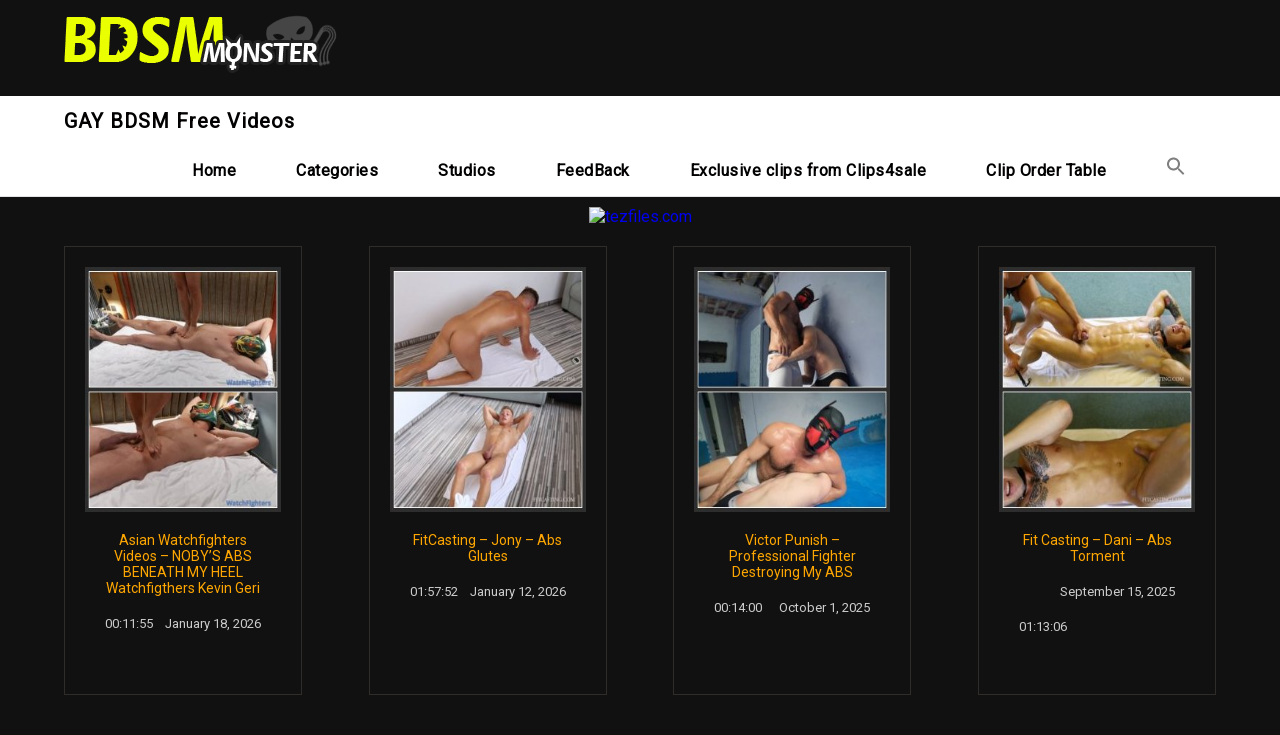

--- FILE ---
content_type: text/html; charset=UTF-8
request_url: https://bdsmmonster.com/tag/abs
body_size: 9060
content:
<!DOCTYPE html><html lang="en-US" ><head><meta http-equiv="X-UA-Compatible" content="IE=edge"><meta name="viewport" content="width=device-width, initial-scale=1"><meta charset="UTF-8" /><link rel="stylesheet" media="print" onload="this.onload=null;this.media='all';" id="ao_optimized_gfonts" href="https://fonts.googleapis.com/css?family=Roboto&amp;display=swap"><link rel="profile" href="https://gmpg.org/xfn/11" /><meta name='robots' content='index, follow, max-image-preview:large, max-snippet:-1, max-video-preview:-1' /> <script type="text/javascript" id="wpp-js" src="https://bdsmmonster.com/wp-content/plugins/wordpress-popular-posts/assets/js/wpp.min.js" data-sampling="1" data-sampling-rate="100" data-api-url="https://bdsmmonster.com/wp-json/wordpress-popular-posts" data-post-id="0" data-token="731172d431" data-lang="0" data-debug="0"></script> <link media="all" href="https://bdsmmonster.com/wp-content/cache/autoptimize/css/autoptimize_f9df9a8249625cd9c80ef5ac0dcd6371.css" rel="stylesheet"><style media="screen">.is-menu path.search-icon-path{fill:#7f7f7f}body .popup-search-close:after,body .search-close:after{border-color:#7f7f7f}body .popup-search-close:before,body .search-close:before{border-color:#7f7f7f}</style><title>Abs Archives - GAY BDSM Free Videos</title><link rel="canonical" href="https://bdsmmonster.com/tag/abs" /><link rel="next" href="https://bdsmmonster.com/tag/abs/page/2" /><meta property="og:locale" content="en_US" /><meta property="og:type" content="article" /><meta property="og:title" content="Abs Archives - GAY BDSM Free Videos" /><meta property="og:url" content="https://bdsmmonster.com/tag/abs" /><meta property="og:site_name" content="GAY BDSM Free Videos" /><meta name="twitter:card" content="summary_large_image" /> <script type="application/ld+json" class="yoast-schema-graph">{"@context":"https://schema.org","@graph":[{"@type":"CollectionPage","@id":"https://bdsmmonster.com/tag/abs","url":"https://bdsmmonster.com/tag/abs","name":"Abs Archives - GAY BDSM Free Videos","isPartOf":{"@id":"https://bdsmmonster.com/#website"},"breadcrumb":{"@id":"https://bdsmmonster.com/tag/abs#breadcrumb"},"inLanguage":"en-US"},{"@type":"BreadcrumbList","@id":"https://bdsmmonster.com/tag/abs#breadcrumb","itemListElement":[{"@type":"ListItem","position":1,"name":"Home","item":"https://bdsmmonster.com/"},{"@type":"ListItem","position":2,"name":"Abs"}]},{"@type":"WebSite","@id":"https://bdsmmonster.com/#website","url":"https://bdsmmonster.com/","name":"GAY BDSM Free Videos","description":"Download free gay bdsm videos. Only exclusive videos in excellent quality. Gay boys, twink sex and free boy porn","potentialAction":[{"@type":"SearchAction","target":{"@type":"EntryPoint","urlTemplate":"https://bdsmmonster.com/?s={search_term_string}"},"query-input":{"@type":"PropertyValueSpecification","valueRequired":true,"valueName":"search_term_string"}}],"inLanguage":"en-US"}]}</script> <link href='https://fonts.gstatic.com' crossorigin='anonymous' rel='preconnect' /><link rel="alternate" type="application/rss+xml" title="GAY BDSM Free Videos &raquo; Feed" href="https://bdsmmonster.com/feed" /><link rel="alternate" type="application/rss+xml" title="GAY BDSM Free Videos &raquo; Comments Feed" href="https://bdsmmonster.com/comments/feed" /><link rel="alternate" type="application/rss+xml" title="GAY BDSM Free Videos &raquo; Abs Tag Feed" href="https://bdsmmonster.com/tag/abs/feed" /> <script type="text/javascript" src="https://bdsmmonster.com/wp-includes/js/jquery/jquery.min.js" id="jquery-core-js"></script> <link rel="https://api.w.org/" href="https://bdsmmonster.com/wp-json/" /><link rel="alternate" title="JSON" type="application/json" href="https://bdsmmonster.com/wp-json/wp/v2/tags/5365" /><link rel="EditURI" type="application/rsd+xml" title="RSD" href="https://bdsmmonster.com/xmlrpc.php?rsd" /><link rel="icon" href="https://bdsmmonster.com/wp-content/uploads/2020/11/fav.png" sizes="32x32" /><link rel="icon" href="https://bdsmmonster.com/wp-content/uploads/2020/11/fav.png" sizes="192x192" /><link rel="apple-touch-icon" href="https://bdsmmonster.com/wp-content/uploads/2020/11/fav.png" /><meta name="msapplication-TileImage" content="https://bdsmmonster.com/wp-content/uploads/2020/11/fav.png" /><div class="astm-search-menu-wrapper is-menu-wrapper"><div><span class=" astm-search-menu is-menu is-dropdown"><a title="" href="#" role="button" aria-label="Search Icon Link"><svg width="20" height="20" class="search-icon" role="img" viewBox="2 9 20 5" focusable="false" aria-label="Search"> <path class="search-icon-path" d="M15.5 14h-.79l-.28-.27C15.41 12.59 16 11.11 16 9.5 16 5.91 13.09 3 9.5 3S3 5.91 3 9.5 5.91 16 9.5 16c1.61 0 3.09-.59 4.23-1.57l.27.28v.79l5 4.99L20.49 19l-4.99-5zm-6 0C7.01 14 5 11.99 5 9.5S7.01 5 9.5 5 14 7.01 14 9.5 11.99 14 9.5 14z"></path></svg></a><form  class="is-search-form is-form-style is-form-style-3 is-form-id-0 " action="https://bdsmmonster.com/" method="get" role="search" ><label for="is-search-input-0"><span class="is-screen-reader-text">Search for:</span><input  type="search" id="is-search-input-0" name="s" value="" class="is-search-input" placeholder="Search here..." autocomplete=off /></label><button type="submit" class="is-search-submit"><span class="is-screen-reader-text">Search Button</span><span class="is-search-icon"><svg focusable="false" aria-label="Search" xmlns="http://www.w3.org/2000/svg" viewBox="0 0 24 24" width="24px"><path d="M15.5 14h-.79l-.28-.27C15.41 12.59 16 11.11 16 9.5 16 5.91 13.09 3 9.5 3S3 5.91 3 9.5 5.91 16 9.5 16c1.61 0 3.09-.59 4.23-1.57l.27.28v.79l5 4.99L20.49 19l-4.99-5zm-6 0C7.01 14 5 11.99 5 9.5S7.01 5 9.5 5 14 7.01 14 9.5 11.99 14 9.5 14z"></path></svg></span></button></form><div class="search-close"></div></span></div></div> <script data-padding="0 0 15px" data-align="center" data-width="730px" data-height="56.25%" src="https://tezfiles.com/js/links-to-preview.js" data-content-order="preview,link" data-cfasync="false"></script>  <script async src="https://www.googletagmanager.com/gtag/js?id=G-NT5ZG6NYFX"></script> <script>window.dataLayer = window.dataLayer || [];
  function gtag(){dataLayer.push(arguments);}
  gtag('js', new Date());

  gtag('config', 'G-NT5ZG6NYFX');</script>  <script>var _paq = window._paq = window._paq || [];
  /* tracker methods like "setCustomDimension" should be called before "trackPageView" */
  _paq.push(['trackPageView']);
  _paq.push(['enableLinkTracking']);
  (function() {
    var u="//piwik.bdsmmonster.com/";
    _paq.push(['setTrackerUrl', u+'matomo.php']);
    _paq.push(['setSiteId', '1']);
    var d=document, g=d.createElement('script'), s=d.getElementsByTagName('script')[0];
    g.async=true; g.src=u+'matomo.js'; s.parentNode.insertBefore(g,s);
  })();</script>  <script type="text/javascript" src="https://lockmy.link/api/script.min.js"></script> </head><body class="archive tag tag-abs tag-5365 wp-theme-photography-business photography-business" ><div id="page" class="site"> <a class="skip-link screen-reader-text" href="#content">Skip to content</a><div class="header-box"><div class="mg-auto header-box-flex wid-90 mobwid-90"><div class="logo wid-30 mobwid-100"> <a href="https://bdsmmonster.com/" class="logo-text-link"> <noscript><img width="273" height="58" src="https://bdsmmonster.com/wp-content/uploads/2020/11/logo.png"></noscript><img class="lazyload" width="273" height="58" src='data:image/svg+xml,%3Csvg%20xmlns=%22http://www.w3.org/2000/svg%22%20viewBox=%220%200%20273%2058%22%3E%3C/svg%3E' data-src="https://bdsmmonster.com/wp-content/uploads/2020/11/logo.png"> </a></div><div class="ad-box-img wid-70 mobwid-100"> <a href=""> <noscript><img class="ad-img" src="" alt="GAY BDSM Free Videos" /></noscript><img class="lazyload ad-img" src='data:image/svg+xml,%3Csvg%20xmlns=%22http://www.w3.org/2000/svg%22%20viewBox=%220%200%20210%20140%22%3E%3C/svg%3E' data-src="" alt="GAY BDSM Free Videos" /> </a></div></div></div><div class="flowid nav-outer"><div class="mg-auto wid-90 mobwid-100"><div class="nav"> <input type="checkbox" class="navcheck" id="navcheck" /> <label class="navlabel" for="navcheck" ></label> <button class="panbtn" for="navcheck"><div class="mob-nav-one"></div><div class="mob-nav-two"></div><div class="mob-nav-three"></div> </button><div class="site-mob-title"> <a href="https://bdsmmonster.com/" class="site-nav-title"> GAY BDSM Free Videos </a></div><div class="theme-nav"><ul class="logo logo-none"><li> <a href="https://bdsmmonster.com/" class="site-nav-title"> GAY BDSM Free Videos </a></li></ul><ul id="site-navigation"><div class="menu-main-container"><ul id="primary-menu" class="menu"><li id="menu-item-162" class="menu-item menu-item-type-custom menu-item-object-custom menu-item-162"><a href="/">Home</a></li><li id="menu-item-329" class="menu-item menu-item-type-post_type menu-item-object-page menu-item-has-children menu-item-329"><a href="https://bdsmmonster.com/categories">Categories</a><ul class="sub-menu"><li id="menu-item-330" class="menu-item menu-item-type-taxonomy menu-item-object-category menu-item-330"><a href="https://bdsmmonster.com/category/classic-gay-films">Classic Gay Films (Pre-1990&#8217;s)</a></li><li id="menu-item-331" class="menu-item menu-item-type-taxonomy menu-item-object-category menu-item-331"><a href="https://bdsmmonster.com/category/clips-movie-scenes-gay">Clips &amp; Movie Scenes (Gay)</a></li><li id="menu-item-332" class="menu-item menu-item-type-taxonomy menu-item-object-category menu-item-332"><a href="https://bdsmmonster.com/category/full-length-asian-films">Full-length Asian Films</a></li><li id="menu-item-334" class="menu-item menu-item-type-taxonomy menu-item-object-category menu-item-334"><a href="https://bdsmmonster.com/category/gay-bdsm">Gay BDSM</a></li><li id="menu-item-133330" class="menu-item menu-item-type-taxonomy menu-item-object-category menu-item-133330"><a href="https://bdsmmonster.com/category/gay-fetish-video">Gay Fetish video</a></li><li id="menu-item-335" class="menu-item menu-item-type-taxonomy menu-item-object-category menu-item-335"><a href="https://bdsmmonster.com/category/gay-clips-hd-video">Gay Clips (HD Video)</a></li><li id="menu-item-336" class="menu-item menu-item-type-taxonomy menu-item-object-category menu-item-336"><a href="https://bdsmmonster.com/category/gay-full-length-films">Gay Full-length films</a></li><li id="menu-item-341" class="menu-item menu-item-type-taxonomy menu-item-object-category menu-item-341"><a href="https://bdsmmonster.com/category/gays">Gays</a></li><li id="menu-item-342" class="menu-item menu-item-type-taxonomy menu-item-object-category menu-item-342"><a href="https://bdsmmonster.com/category/high-quality-full-length-asian-movies-gay-dvd-hd">Full Length Asian Movies</a></li><li id="menu-item-343" class="menu-item menu-item-type-taxonomy menu-item-object-category menu-item-343"><a href="https://bdsmmonster.com/category/high-quality-full-length-movies">Full Length Movies</a></li></ul></li><li id="menu-item-59696" class="menu-item menu-item-type-post_type menu-item-object-page menu-item-59696"><a href="https://bdsmmonster.com/studios">Studios</a></li><li id="menu-item-38349" class="menu-item menu-item-type-post_type menu-item-object-page menu-item-38349"><a href="https://bdsmmonster.com/feedback">FeedBack</a></li><li id="menu-item-130904" class="menu-item menu-item-type-custom menu-item-object-custom menu-item-130904"><a href="https://bdsmmonster.com/tag/exclusive-clips-from-clips4sale">Exclusive clips from Clips4sale</a></li><li id="menu-item-163826" class="menu-item menu-item-type-post_type menu-item-object-page menu-item-163826"><a href="https://bdsmmonster.com/clip-order-table">Clip Order Table</a></li><li class=" astm-search-menu is-menu is-dropdown menu-item"><a href="#" role="button" aria-label="Search Icon Link"><svg width="20" height="20" class="search-icon" role="img" viewBox="2 9 20 5" focusable="false" aria-label="Search"> <path class="search-icon-path" d="M15.5 14h-.79l-.28-.27C15.41 12.59 16 11.11 16 9.5 16 5.91 13.09 3 9.5 3S3 5.91 3 9.5 5.91 16 9.5 16c1.61 0 3.09-.59 4.23-1.57l.27.28v.79l5 4.99L20.49 19l-4.99-5zm-6 0C7.01 14 5 11.99 5 9.5S7.01 5 9.5 5 14 7.01 14 9.5 11.99 14 9.5 14z"></path></svg></a><form  class="is-search-form is-form-style is-form-style-3 is-form-id-0 " action="https://bdsmmonster.com/" method="get" role="search" ><label for="is-search-input-0"><span class="is-screen-reader-text">Search for:</span><input  type="search" id="is-search-input-0" name="s" value="" class="is-search-input" placeholder="Search here..." autocomplete=off /></label><button type="submit" class="is-search-submit"><span class="is-screen-reader-text">Search Button</span><span class="is-search-icon"><svg focusable="false" aria-label="Search" xmlns="http://www.w3.org/2000/svg" viewBox="0 0 24 24" width="24px"><path d="M15.5 14h-.79l-.28-.27C15.41 12.59 16 11.11 16 9.5 16 5.91 13.09 3 9.5 3S3 5.91 3 9.5 5.91 16 9.5 16c1.61 0 3.09-.59 4.23-1.57l.27.28v.79l5 4.99L20.49 19l-4.99-5zm-6 0C7.01 14 5 11.99 5 9.5S7.01 5 9.5 5 14 7.01 14 9.5 11.99 14 9.5 14z"></path></svg></span></button></form><div class="search-close"></div></li></ul></div></ul></div></div></div></div><div style="width:100%; text-align:center"> <a href="https://tezfiles.com/store/c16d5a00ade38/premium?site=bdsmmonster.com"><noscript><img border="0" src="https://static.tezfiles.com/images/i/tz00728x0090-01.gif" alt="tezfiles.com" /></noscript><img class="lazyload" border="0" src='data:image/svg+xml,%3Csvg%20xmlns=%22http://www.w3.org/2000/svg%22%20viewBox=%220%200%20210%20140%22%3E%3C/svg%3E' data-src="https://static.tezfiles.com/images/i/tz00728x0090-01.gif" alt="tezfiles.com" /></a></div><main id="main" class="site-main" role="main"><header class="page-header"></header><div id="content" class="page-content"><div class="flowid 
 photography-business-index-seventeen			 "><div class="mg-auto wid-90 mobwid-90"><div class="inner dsply-fl fl-wrap jc-sp-btw"><div class="wid-70-5 mobwid-100 blog-2-col-inner"><div class="mg-tp dsply-fl fl-wrap"><div id="post-299209" class="items items-wid mobwid-100 post-299209 post type-post status-publish format-standard hentry category-gay-fetish-video tag-abs tag-asian tag-beneath tag-geri tag-heel tag-kevin tag-noby tag-videos tag-watchfighters tag-watchfigthers" ><div class="items-inner dsply-fl fl-wrap"><div class="img-box dsply-fl fl-wrap wid-100"><div class="wid-100 title-header"><h2 class="bx-sz-bb text-center"> <a href="https://bdsmmonster.com/gay-fetish-video/asian-watchfighters-videos-nobys-abs-beneath-my-heel-watchfigthers-kevin-geri.html"  > Asian Watchfighters Videos &#8211; NOBY&#8217;S ABS BENEATH MY HEEL Watchfigthers Kevin Geri </a></h2><div class="persona-meta"> <span class="mg-rt-20 date">January 18, 2026</span></div></div><div class="wid-100 img-wrap relative"> <a href="https://bdsmmonster.com/gay-fetish-video/asian-watchfighters-videos-nobys-abs-beneath-my-heel-watchfigthers-kevin-geri.html"  > <noscript><img src="https://bdsmmonster.com/wp-content/uploads/2026/01/Asian_Watchfighters_Videos_-_NOBY_S_ABS_BENEATH_MY_HEEL_Watchfigthers_Kevin_Geri._bdsm_.jpg"></noscript><img class="lazyload" src='data:image/svg+xml,%3Csvg%20xmlns=%22http://www.w3.org/2000/svg%22%20viewBox=%220%200%20210%20140%22%3E%3C/svg%3E' data-src="https://bdsmmonster.com/wp-content/uploads/2026/01/Asian_Watchfighters_Videos_-_NOBY_S_ABS_BENEATH_MY_HEEL_Watchfigthers_Kevin_Geri._bdsm_.jpg"> </a></div><div class="wid-100 details-box relative"><div class="details-box-inner"><div class="wid-100 bb-index-six-title-header"><h2 class="bx-sz-bb text-center" style="font-weight:lighter;font-size: 14px;"> <a href="https://bdsmmonster.com/gay-fetish-video/asian-watchfighters-videos-nobys-abs-beneath-my-heel-watchfigthers-kevin-geri.html"  > Asian Watchfighters Videos &#8211; NOBY&#8217;S ABS BENEATH MY HEEL Watchfigthers Kevin Geri </a></h2><div class="entry-meta date">January 18, 2026</div><div class='entry-meta' style='float: left;'>00:11:55</div><div style="clear:both; margin-bottom:20px"></div></div></div></div></div></div><div class="photography_business_link_pages"></div></div><div id="post-299017" class="items items-wid mobwid-100 post-299017 post type-post status-publish format-standard hentry category-gay-fetish-video tag-abs tag-bondage tag-fetish tag-fitcasting tag-glutes tag-jony tag-rape tag-tezfiles-com" ><div class="items-inner dsply-fl fl-wrap"><div class="img-box dsply-fl fl-wrap wid-100"><div class="wid-100 title-header"><h2 class="bx-sz-bb text-center"> <a href="https://bdsmmonster.com/gay-fetish-video/fitcasting-jony-abs-glutes-2.html"  > FitCasting &#8211; Jony &#8211; Abs   Glutes </a></h2><div class="persona-meta"> <span class="mg-rt-20 date">January 12, 2026</span></div></div><div class="wid-100 img-wrap relative"> <a href="https://bdsmmonster.com/gay-fetish-video/fitcasting-jony-abs-glutes-2.html"  > <noscript><img src="https://bdsmmonster.com/wp-content/uploads/2026/01/FitCasting_-_Jony_-_Abs___Glutes._bdsm_.jpg"></noscript><img class="lazyload" src='data:image/svg+xml,%3Csvg%20xmlns=%22http://www.w3.org/2000/svg%22%20viewBox=%220%200%20210%20140%22%3E%3C/svg%3E' data-src="https://bdsmmonster.com/wp-content/uploads/2026/01/FitCasting_-_Jony_-_Abs___Glutes._bdsm_.jpg"> </a></div><div class="wid-100 details-box relative"><div class="details-box-inner"><div class="wid-100 bb-index-six-title-header"><h2 class="bx-sz-bb text-center" style="font-weight:lighter;font-size: 14px;"> <a href="https://bdsmmonster.com/gay-fetish-video/fitcasting-jony-abs-glutes-2.html"  > FitCasting &#8211; Jony &#8211; Abs   Glutes </a></h2><div class="entry-meta date">January 12, 2026</div><div class='entry-meta' style='float: left;'>01:57:52</div><div style="clear:both; margin-bottom:20px"></div></div></div></div></div></div><div class="photography_business_link_pages"></div></div><div id="post-292476" class="items items-wid mobwid-100 post-292476 post type-post status-publish format-standard hentry category-gay-fetish-video tag-abs tag-bondage tag-destroying tag-fetish tag-fighter tag-professional tag-punish tag-rape tag-tezfiles-com tag-victor" ><div class="items-inner dsply-fl fl-wrap"><div class="img-box dsply-fl fl-wrap wid-100"><div class="wid-100 title-header"><h2 class="bx-sz-bb text-center"> <a href="https://bdsmmonster.com/gay-fetish-video/victor-punish-professional-fighter-destroying-my-abs.html"  > Victor Punish &#8211; Professional Fighter Destroying My ABS </a></h2><div class="persona-meta"> <span class="mg-rt-20 date">October 1, 2025</span></div></div><div class="wid-100 img-wrap relative"> <a href="https://bdsmmonster.com/gay-fetish-video/victor-punish-professional-fighter-destroying-my-abs.html"  > <noscript><img src="https://bdsmmonster.com/wp-content/uploads/2025/09/Victor_Punish_-_Professional_Fighter_Destroying_My_ABS._bdsm_.jpg"></noscript><img class="lazyload" src='data:image/svg+xml,%3Csvg%20xmlns=%22http://www.w3.org/2000/svg%22%20viewBox=%220%200%20210%20140%22%3E%3C/svg%3E' data-src="https://bdsmmonster.com/wp-content/uploads/2025/09/Victor_Punish_-_Professional_Fighter_Destroying_My_ABS._bdsm_.jpg"> </a></div><div class="wid-100 details-box relative"><div class="details-box-inner"><div class="wid-100 bb-index-six-title-header"><h2 class="bx-sz-bb text-center" style="font-weight:lighter;font-size: 14px;"> <a href="https://bdsmmonster.com/gay-fetish-video/victor-punish-professional-fighter-destroying-my-abs.html"  > Victor Punish &#8211; Professional Fighter Destroying My ABS </a></h2><div class="entry-meta date">October 1, 2025</div><div class='entry-meta' style='float: left;'>00:14:00</div><div style="clear:both; margin-bottom:20px"></div></div></div></div></div></div><div class="photography_business_link_pages"></div></div><div id="post-291831" class="items items-wid mobwid-100 post-291831 post type-post status-publish format-standard hentry category-gay-fetish-video tag-abs tag-bondage tag-casting tag-dani tag-fetish tag-fit tag-rape tag-tezfiles-com tag-torment" ><div class="items-inner dsply-fl fl-wrap"><div class="img-box dsply-fl fl-wrap wid-100"><div class="wid-100 title-header"><h2 class="bx-sz-bb text-center"> <a href="https://bdsmmonster.com/gay-fetish-video/fit-casting-dani-abs-torment.html"  > Fit Casting &#8211; Dani &#8211; Abs Torment </a></h2><div class="persona-meta"> <span class="mg-rt-20 date">September 15, 2025</span></div></div><div class="wid-100 img-wrap relative"> <a href="https://bdsmmonster.com/gay-fetish-video/fit-casting-dani-abs-torment.html"  > <noscript><img src="https://bdsmmonster.com/wp-content/uploads/2025/09/Fit_Casting_-_Dani_-_Abs_Torment._bdsm_.jpg"></noscript><img class="lazyload" src='data:image/svg+xml,%3Csvg%20xmlns=%22http://www.w3.org/2000/svg%22%20viewBox=%220%200%20210%20140%22%3E%3C/svg%3E' data-src="https://bdsmmonster.com/wp-content/uploads/2025/09/Fit_Casting_-_Dani_-_Abs_Torment._bdsm_.jpg"> </a></div><div class="wid-100 details-box relative"><div class="details-box-inner"><div class="wid-100 bb-index-six-title-header"><h2 class="bx-sz-bb text-center" style="font-weight:lighter;font-size: 14px;"> <a href="https://bdsmmonster.com/gay-fetish-video/fit-casting-dani-abs-torment.html"  > Fit Casting &#8211; Dani &#8211; Abs Torment </a></h2><div class="entry-meta date">September 15, 2025</div><div class='entry-meta' style='float: left;'>01:13:06</div><div style="clear:both; margin-bottom:20px"></div></div></div></div></div></div><div class="photography_business_link_pages"></div></div><div id="post-288640" class="items items-wid mobwid-100 post-288640 post type-post status-publish format-standard hentry category-gay-fetish-video tag-abs tag-alex tag-boxing tag-fun tag-gutpunchprince tag-guys tag-kinky tag-onlyfans tag-up tag-what" ><div class="items-inner dsply-fl fl-wrap"><div class="img-box dsply-fl fl-wrap wid-100"><div class="wid-100 title-header"><h2 class="bx-sz-bb text-center"> <a href="https://bdsmmonster.com/gay-fetish-video/onlyfans-gutpunchprince-kinky-alex-fun-abs-boxing-what-is-up-guys-the-current-superman-ser.html"  > OnlyFans &#8211; Gutpunchprince &#8211; Kinky Alex   Fun Abs Boxing What Is Up Guys! The Current Superman Ser&#8230; </a></h2><div class="persona-meta"> <span class="mg-rt-20 date">July 19, 2025</span></div></div><div class="wid-100 img-wrap relative"> <a href="https://bdsmmonster.com/gay-fetish-video/onlyfans-gutpunchprince-kinky-alex-fun-abs-boxing-what-is-up-guys-the-current-superman-ser.html"  > <noscript><img src="https://bdsmmonster.com/wp-content/uploads/2025/07/OnlyFans___Gutpunchprince___Kinky_Alex___Fun_Abs_Boxing_What_Is_Up_Guys__The_Current_Superman_Series_Is_Going._bdsm_.jpg"></noscript><img class="lazyload" src='data:image/svg+xml,%3Csvg%20xmlns=%22http://www.w3.org/2000/svg%22%20viewBox=%220%200%20210%20140%22%3E%3C/svg%3E' data-src="https://bdsmmonster.com/wp-content/uploads/2025/07/OnlyFans___Gutpunchprince___Kinky_Alex___Fun_Abs_Boxing_What_Is_Up_Guys__The_Current_Superman_Series_Is_Going._bdsm_.jpg"> </a></div><div class="wid-100 details-box relative"><div class="details-box-inner"><div class="wid-100 bb-index-six-title-header"><h2 class="bx-sz-bb text-center" style="font-weight:lighter;font-size: 14px;"> <a href="https://bdsmmonster.com/gay-fetish-video/onlyfans-gutpunchprince-kinky-alex-fun-abs-boxing-what-is-up-guys-the-current-superman-ser.html"  > OnlyFans &#8211; Gutpunchprince &#8211; Kinky Alex   Fun Abs Boxing What Is Up Guys! The Current Superman Ser&#8230; </a></h2><div class="entry-meta date">July 19, 2025</div><div class='entry-meta' style='float: left;'>00:05:58</div><div style="clear:both; margin-bottom:20px"></div></div></div></div></div></div><div class="photography_business_link_pages"></div></div><div id="post-287918" class="items items-wid mobwid-100 post-287918 post type-post status-publish format-standard hentry category-gay-fetish-video tag-abs tag-bondage tag-challenge tag-drew tag-fetish tag-rape tag-tezfiles-com tag-watchfighters" ><div class="items-inner dsply-fl fl-wrap"><div class="img-box dsply-fl fl-wrap wid-100"><div class="wid-100 title-header"><h2 class="bx-sz-bb text-center"> <a href="https://bdsmmonster.com/gay-fetish-video/watchfighters-drews-abs-challenge.html"  > WatchFighters &#8211; Drew`s Abs Challenge </a></h2><div class="persona-meta"> <span class="mg-rt-20 date">July 8, 2025</span></div></div><div class="wid-100 img-wrap relative"> <a href="https://bdsmmonster.com/gay-fetish-video/watchfighters-drews-abs-challenge.html"  > <noscript><img src="https://bdsmmonster.com/wp-content/uploads/2025/07/WatchFighters___Drew_s_Abs_Challenge._bdsm_.jpg"></noscript><img class="lazyload" src='data:image/svg+xml,%3Csvg%20xmlns=%22http://www.w3.org/2000/svg%22%20viewBox=%220%200%20210%20140%22%3E%3C/svg%3E' data-src="https://bdsmmonster.com/wp-content/uploads/2025/07/WatchFighters___Drew_s_Abs_Challenge._bdsm_.jpg"> </a></div><div class="wid-100 details-box relative"><div class="details-box-inner"><div class="wid-100 bb-index-six-title-header"><h2 class="bx-sz-bb text-center" style="font-weight:lighter;font-size: 14px;"> <a href="https://bdsmmonster.com/gay-fetish-video/watchfighters-drews-abs-challenge.html"  > WatchFighters &#8211; Drew`s Abs Challenge </a></h2><div class="entry-meta date">July 8, 2025</div><div class='entry-meta' style='float: left;'>00:05:44</div><div style="clear:both; margin-bottom:20px"></div></div></div></div></div></div><div class="photography_business_link_pages"></div></div><div id="post-287860" class="items items-wid mobwid-100 post-287860 post type-post status-publish format-standard hentry category-gay-fetish-video tag-abs tag-bondage tag-drew tag-fetish tag-his tag-hold tag-rape tag-steel tag-still tag-watchfighters" ><div class="items-inner dsply-fl fl-wrap"><div class="img-box dsply-fl fl-wrap wid-100"><div class="wid-100 title-header"><h2 class="bx-sz-bb text-center"> <a href="https://bdsmmonster.com/gay-fetish-video/watchfighters-drew-still-hold-his-steel-abs.html"  > WatchFighters &#8211; Drew Still Hold His Steel Abs </a></h2><div class="persona-meta"> <span class="mg-rt-20 date">July 7, 2025</span></div></div><div class="wid-100 img-wrap relative"> <a href="https://bdsmmonster.com/gay-fetish-video/watchfighters-drew-still-hold-his-steel-abs.html"  > <noscript><img src="https://bdsmmonster.com/wp-content/uploads/2025/07/WatchFighters___Drew_Still_Hold_His_Steel_Abs._bdsm_.jpg"></noscript><img class="lazyload" src='data:image/svg+xml,%3Csvg%20xmlns=%22http://www.w3.org/2000/svg%22%20viewBox=%220%200%20210%20140%22%3E%3C/svg%3E' data-src="https://bdsmmonster.com/wp-content/uploads/2025/07/WatchFighters___Drew_Still_Hold_His_Steel_Abs._bdsm_.jpg"> </a></div><div class="wid-100 details-box relative"><div class="details-box-inner"><div class="wid-100 bb-index-six-title-header"><h2 class="bx-sz-bb text-center" style="font-weight:lighter;font-size: 14px;"> <a href="https://bdsmmonster.com/gay-fetish-video/watchfighters-drew-still-hold-his-steel-abs.html"  > WatchFighters &#8211; Drew Still Hold His Steel Abs </a></h2><div class="entry-meta date">July 7, 2025</div><div class='entry-meta' style='float: left;'>00:16:28</div><div style="clear:both; margin-bottom:20px"></div></div></div></div></div></div><div class="photography_business_link_pages"></div></div><div id="post-287706" class="items items-wid mobwid-100 post-287706 post type-post status-publish format-standard hentry category-gay-fetish-video tag-abs tag-art tag-bondage tag-fetish tag-forced tag-mario tag-muscle tag-slave tag-soldier tag-workout" ><div class="items-inner dsply-fl fl-wrap"><div class="img-box dsply-fl fl-wrap wid-100"><div class="wid-100 title-header"><h2 class="bx-sz-bb text-center"> <a href="https://bdsmmonster.com/gay-fetish-video/art-of-abs-mario-soldier-forced-workout-to-be-muscle-slave-2.html"  > Art Of Abs &#8211; Mario Soldier Forced Workout To Be Muscle Slave </a></h2><div class="persona-meta"> <span class="mg-rt-20 date">July 6, 2025</span></div></div><div class="wid-100 img-wrap relative"> <a href="https://bdsmmonster.com/gay-fetish-video/art-of-abs-mario-soldier-forced-workout-to-be-muscle-slave-2.html"  > <noscript><img src="https://bdsmmonster.com/wp-content/uploads/2025/07/Art_Of_Abs_-_Mario_Soldier_Forced_Workout_To_Be_Muscle_Slave._bdsm_.jpg"></noscript><img class="lazyload" src='data:image/svg+xml,%3Csvg%20xmlns=%22http://www.w3.org/2000/svg%22%20viewBox=%220%200%20210%20140%22%3E%3C/svg%3E' data-src="https://bdsmmonster.com/wp-content/uploads/2025/07/Art_Of_Abs_-_Mario_Soldier_Forced_Workout_To_Be_Muscle_Slave._bdsm_.jpg"> </a></div><div class="wid-100 details-box relative"><div class="details-box-inner"><div class="wid-100 bb-index-six-title-header"><h2 class="bx-sz-bb text-center" style="font-weight:lighter;font-size: 14px;"> <a href="https://bdsmmonster.com/gay-fetish-video/art-of-abs-mario-soldier-forced-workout-to-be-muscle-slave-2.html"  > Art Of Abs &#8211; Mario Soldier Forced Workout To Be Muscle Slave </a></h2><div class="entry-meta date">July 6, 2025</div><div class='entry-meta' style='float: left;'>00:24:40</div><div style="clear:both; margin-bottom:20px"></div></div></div></div></div></div><div class="photography_business_link_pages"></div></div><div id="post-287704" class="items items-wid mobwid-100 post-287704 post type-post status-publish format-standard hentry category-gay-fetish-video tag-abs tag-art tag-bed tag-bondage tag-fetish tag-mario tag-rape tag-tezfiles-com tag-tied tag-whipping" ><div class="items-inner dsply-fl fl-wrap"><div class="img-box dsply-fl fl-wrap wid-100"><div class="wid-100 title-header"><h2 class="bx-sz-bb text-center"> <a href="https://bdsmmonster.com/gay-fetish-video/abs-art-mario-tied-to-bed-whipping-2.html"  > Abs Art &#8211; Mario Tied To Bed Whipping </a></h2><div class="persona-meta"> <span class="mg-rt-20 date">July 6, 2025</span></div></div><div class="wid-100 img-wrap relative"> <a href="https://bdsmmonster.com/gay-fetish-video/abs-art-mario-tied-to-bed-whipping-2.html"  > <noscript><img src="https://bdsmmonster.com/wp-content/uploads/2025/07/Abs_Art_-_Mario_Tied_To_Bed_Whipping._bdsm_.jpg"></noscript><img class="lazyload" src='data:image/svg+xml,%3Csvg%20xmlns=%22http://www.w3.org/2000/svg%22%20viewBox=%220%200%20210%20140%22%3E%3C/svg%3E' data-src="https://bdsmmonster.com/wp-content/uploads/2025/07/Abs_Art_-_Mario_Tied_To_Bed_Whipping._bdsm_.jpg"> </a></div><div class="wid-100 details-box relative"><div class="details-box-inner"><div class="wid-100 bb-index-six-title-header"><h2 class="bx-sz-bb text-center" style="font-weight:lighter;font-size: 14px;"> <a href="https://bdsmmonster.com/gay-fetish-video/abs-art-mario-tied-to-bed-whipping-2.html"  > Abs Art &#8211; Mario Tied To Bed Whipping </a></h2><div class="entry-meta date">July 6, 2025</div><div class='entry-meta' style='float: left;'>00:14:04</div><div style="clear:both; margin-bottom:20px"></div></div></div></div></div></div><div class="photography_business_link_pages"></div></div><div id="post-287702" class="items items-wid mobwid-100 post-287702 post type-post status-publish format-standard hentry category-gay-fetish-video tag-abs tag-art tag-bondage tag-fetish tag-gutpunch tag-hanged tag-mario tag-rape tag-wall tag-whipping" ><div class="items-inner dsply-fl fl-wrap"><div class="img-box dsply-fl fl-wrap wid-100"><div class="wid-100 title-header"><h2 class="bx-sz-bb text-center"> <a href="https://bdsmmonster.com/gay-fetish-video/abs-art-mario-hanged-on-wall-whipping-gutpunch-2.html"  > Abs Art &#8211; Mario Hanged On Wall Whipping Gutpunch </a></h2><div class="persona-meta"> <span class="mg-rt-20 date">July 6, 2025</span></div></div><div class="wid-100 img-wrap relative"> <a href="https://bdsmmonster.com/gay-fetish-video/abs-art-mario-hanged-on-wall-whipping-gutpunch-2.html"  > <noscript><img src="https://bdsmmonster.com/wp-content/uploads/2025/07/Abs_Art_-_Mario_Hanged_On_Wall_Whipping_Gutpunch._bdsm_.jpg"></noscript><img class="lazyload" src='data:image/svg+xml,%3Csvg%20xmlns=%22http://www.w3.org/2000/svg%22%20viewBox=%220%200%20210%20140%22%3E%3C/svg%3E' data-src="https://bdsmmonster.com/wp-content/uploads/2025/07/Abs_Art_-_Mario_Hanged_On_Wall_Whipping_Gutpunch._bdsm_.jpg"> </a></div><div class="wid-100 details-box relative"><div class="details-box-inner"><div class="wid-100 bb-index-six-title-header"><h2 class="bx-sz-bb text-center" style="font-weight:lighter;font-size: 14px;"> <a href="https://bdsmmonster.com/gay-fetish-video/abs-art-mario-hanged-on-wall-whipping-gutpunch-2.html"  > Abs Art &#8211; Mario Hanged On Wall Whipping Gutpunch </a></h2><div class="entry-meta date">July 6, 2025</div><div class='entry-meta' style='float: left;'>00:06:30</div><div style="clear:both; margin-bottom:20px"></div></div></div></div></div></div><div class="photography_business_link_pages"></div></div><div id="post-287700" class="items items-wid mobwid-100 post-287700 post type-post status-publish format-standard hentry category-gay-fetish-video tag-abs tag-art tag-bondage tag-chained tag-fetish tag-mario tag-rape tag-tezfiles-com tag-up tag-whipped" ><div class="items-inner dsply-fl fl-wrap"><div class="img-box dsply-fl fl-wrap wid-100"><div class="wid-100 title-header"><h2 class="bx-sz-bb text-center"> <a href="https://bdsmmonster.com/gay-fetish-video/abs-art-mario-chained-up-and-whipped-2.html"  > Abs Art &#8211; Mario Chained Up And Whipped </a></h2><div class="persona-meta"> <span class="mg-rt-20 date">July 5, 2025</span></div></div><div class="wid-100 img-wrap relative"> <a href="https://bdsmmonster.com/gay-fetish-video/abs-art-mario-chained-up-and-whipped-2.html"  > <noscript><img src="https://bdsmmonster.com/wp-content/uploads/2025/07/Abs_Art_-_Mario_Chained_Up_And_Whipped_._bdsm_.jpg"></noscript><img class="lazyload" src='data:image/svg+xml,%3Csvg%20xmlns=%22http://www.w3.org/2000/svg%22%20viewBox=%220%200%20210%20140%22%3E%3C/svg%3E' data-src="https://bdsmmonster.com/wp-content/uploads/2025/07/Abs_Art_-_Mario_Chained_Up_And_Whipped_._bdsm_.jpg"> </a></div><div class="wid-100 details-box relative"><div class="details-box-inner"><div class="wid-100 bb-index-six-title-header"><h2 class="bx-sz-bb text-center" style="font-weight:lighter;font-size: 14px;"> <a href="https://bdsmmonster.com/gay-fetish-video/abs-art-mario-chained-up-and-whipped-2.html"  > Abs Art &#8211; Mario Chained Up And Whipped </a></h2><div class="entry-meta date">July 5, 2025</div><div class='entry-meta' style='float: left;'>00:11:14</div><div style="clear:both; margin-bottom:20px"></div></div></div></div></div></div><div class="photography_business_link_pages"></div></div><div id="post-287698" class="items items-wid mobwid-100 post-287698 post type-post status-publish format-standard hentry category-gay-fetish-video tag-abs tag-agent tag-art tag-bondage tag-emil tag-fetish tag-mario tag-rape tag-tortured tag-xavier" ><div class="items-inner dsply-fl fl-wrap"><div class="img-box dsply-fl fl-wrap wid-100"><div class="wid-100 title-header"><h2 class="bx-sz-bb text-center"> <a href="https://bdsmmonster.com/gay-fetish-video/abs-art-mario-agent-tortured-by-xavier-and-emil-2.html"  > Abs Art &#8211; Mario Agent Tortured By Xavier And Emil </a></h2><div class="persona-meta"> <span class="mg-rt-20 date">July 5, 2025</span></div></div><div class="wid-100 img-wrap relative"> <a href="https://bdsmmonster.com/gay-fetish-video/abs-art-mario-agent-tortured-by-xavier-and-emil-2.html"  > <noscript><img src="https://bdsmmonster.com/wp-content/uploads/2025/07/Abs_Art_-_Mario_Agent_Tortured_By_Xavier_And_Emil_._bdsm_.jpg"></noscript><img class="lazyload" src='data:image/svg+xml,%3Csvg%20xmlns=%22http://www.w3.org/2000/svg%22%20viewBox=%220%200%20210%20140%22%3E%3C/svg%3E' data-src="https://bdsmmonster.com/wp-content/uploads/2025/07/Abs_Art_-_Mario_Agent_Tortured_By_Xavier_And_Emil_._bdsm_.jpg"> </a></div><div class="wid-100 details-box relative"><div class="details-box-inner"><div class="wid-100 bb-index-six-title-header"><h2 class="bx-sz-bb text-center" style="font-weight:lighter;font-size: 14px;"> <a href="https://bdsmmonster.com/gay-fetish-video/abs-art-mario-agent-tortured-by-xavier-and-emil-2.html"  > Abs Art &#8211; Mario Agent Tortured By Xavier And Emil </a></h2><div class="entry-meta date">July 5, 2025</div><div class='entry-meta' style='float: left;'>00:14:04</div><div style="clear:both; margin-bottom:20px"></div></div></div></div></div></div><div class="photography_business_link_pages"></div></div><div id="post-287696" class="items items-wid mobwid-100 post-287696 post type-post status-publish format-standard hentry category-gay-fetish-video tag-abs tag-art tag-bondage tag-fas tag-fetish tag-kee tag-mario tag-policeman tag-rape tag-tortures" ><div class="items-inner dsply-fl fl-wrap"><div class="img-box dsply-fl fl-wrap wid-100"><div class="wid-100 title-header"><h2 class="bx-sz-bb text-center"> <a href="https://bdsmmonster.com/gay-fetish-video/abs-art-kee-a-fas-tortures-policeman-mario-2.html"  > Abs Art &#8211; Kee-a-Fas Tortures Policeman Mario </a></h2><div class="persona-meta"> <span class="mg-rt-20 date">July 5, 2025</span></div></div><div class="wid-100 img-wrap relative"> <a href="https://bdsmmonster.com/gay-fetish-video/abs-art-kee-a-fas-tortures-policeman-mario-2.html"  > <noscript><img src="https://bdsmmonster.com/wp-content/uploads/2025/07/Abs_Art_-_Kee-a-Fas_Tortures_Policeman_Mario._bdsm_.jpg"></noscript><img class="lazyload" src='data:image/svg+xml,%3Csvg%20xmlns=%22http://www.w3.org/2000/svg%22%20viewBox=%220%200%20210%20140%22%3E%3C/svg%3E' data-src="https://bdsmmonster.com/wp-content/uploads/2025/07/Abs_Art_-_Kee-a-Fas_Tortures_Policeman_Mario._bdsm_.jpg"> </a></div><div class="wid-100 details-box relative"><div class="details-box-inner"><div class="wid-100 bb-index-six-title-header"><h2 class="bx-sz-bb text-center" style="font-weight:lighter;font-size: 14px;"> <a href="https://bdsmmonster.com/gay-fetish-video/abs-art-kee-a-fas-tortures-policeman-mario-2.html"  > Abs Art &#8211; Kee-a-Fas Tortures Policeman Mario </a></h2><div class="entry-meta date">July 5, 2025</div><div class='entry-meta' style='float: left;'>00:13:53</div><div style="clear:both; margin-bottom:20px"></div></div></div></div></div></div><div class="photography_business_link_pages"></div></div><div id="post-287650" class="items items-wid mobwid-100 post-287650 post type-post status-publish format-standard hentry category-gay-fetish-video tag-abs tag-arnold tag-art tag-bondage tag-destroy tag-fetish tag-hot tag-rape tag-tezfiles-com" ><div class="items-inner dsply-fl fl-wrap"><div class="img-box dsply-fl fl-wrap wid-100"><div class="wid-100 title-header"><h2 class="bx-sz-bb text-center"> <a href="https://bdsmmonster.com/gay-fetish-video/art-of-abs-destroy-arnold-s-hot-abs.html"  > Art Of Abs &#8211; Destroy Arnold s Hot Abs </a></h2><div class="persona-meta"> <span class="mg-rt-20 date">July 5, 2025</span></div></div><div class="wid-100 img-wrap relative"> <a href="https://bdsmmonster.com/gay-fetish-video/art-of-abs-destroy-arnold-s-hot-abs.html"  > <noscript><img src="https://bdsmmonster.com/wp-content/uploads/2025/07/Art_Of_Abs_-_Destroy_Arnold_s_Hot_Abs._bdsm_.jpg"></noscript><img class="lazyload" src='data:image/svg+xml,%3Csvg%20xmlns=%22http://www.w3.org/2000/svg%22%20viewBox=%220%200%20210%20140%22%3E%3C/svg%3E' data-src="https://bdsmmonster.com/wp-content/uploads/2025/07/Art_Of_Abs_-_Destroy_Arnold_s_Hot_Abs._bdsm_.jpg"> </a></div><div class="wid-100 details-box relative"><div class="details-box-inner"><div class="wid-100 bb-index-six-title-header"><h2 class="bx-sz-bb text-center" style="font-weight:lighter;font-size: 14px;"> <a href="https://bdsmmonster.com/gay-fetish-video/art-of-abs-destroy-arnold-s-hot-abs.html"  > Art Of Abs &#8211; Destroy Arnold s Hot Abs </a></h2><div class="entry-meta date">July 5, 2025</div><div class='entry-meta' style='float: left;'>00:23:50</div><div style="clear:both; margin-bottom:20px"></div></div></div></div></div></div><div class="photography_business_link_pages"></div></div><div id="post-287648" class="items items-wid mobwid-100 post-287648 post type-post status-publish format-standard hentry category-gay-fetish-video tag-abs tag-arnold tag-art tag-bondage tag-fetish tag-iron tag-rape tag-tezfiles-com tag-waterboarding tag-whipping" ><div class="items-inner dsply-fl fl-wrap"><div class="img-box dsply-fl fl-wrap wid-100"><div class="wid-100 title-header"><h2 class="bx-sz-bb text-center"> <a href="https://bdsmmonster.com/gay-fetish-video/art-of-abs-arnold-on-iron-x-whipping-waterboarding-2.html"  > Art Of Abs &#8211; Arnold On Iron X Whipping Waterboarding </a></h2><div class="persona-meta"> <span class="mg-rt-20 date">July 5, 2025</span></div></div><div class="wid-100 img-wrap relative"> <a href="https://bdsmmonster.com/gay-fetish-video/art-of-abs-arnold-on-iron-x-whipping-waterboarding-2.html"  > <noscript><img src="https://bdsmmonster.com/wp-content/uploads/2025/07/Art_Of_Abs_-_Arnold_On_Iron_X_Whipping_Waterboarding._bdsm_.jpg"></noscript><img class="lazyload" src='data:image/svg+xml,%3Csvg%20xmlns=%22http://www.w3.org/2000/svg%22%20viewBox=%220%200%20210%20140%22%3E%3C/svg%3E' data-src="https://bdsmmonster.com/wp-content/uploads/2025/07/Art_Of_Abs_-_Arnold_On_Iron_X_Whipping_Waterboarding._bdsm_.jpg"> </a></div><div class="wid-100 details-box relative"><div class="details-box-inner"><div class="wid-100 bb-index-six-title-header"><h2 class="bx-sz-bb text-center" style="font-weight:lighter;font-size: 14px;"> <a href="https://bdsmmonster.com/gay-fetish-video/art-of-abs-arnold-on-iron-x-whipping-waterboarding-2.html"  > Art Of Abs &#8211; Arnold On Iron X Whipping Waterboarding </a></h2><div class="entry-meta date">July 5, 2025</div><div class='entry-meta' style='float: left;'>00:11:36</div><div style="clear:both; margin-bottom:20px"></div></div></div></div></div></div><div class="photography_business_link_pages"></div></div><div id="post-287646" class="items items-wid mobwid-100 post-287646 post type-post status-publish format-standard hentry category-gay-fetish-video tag-abs tag-arnold tag-art tag-blindfolded tag-bondage tag-fetish tag-gut tag-punching tag-rape tag-wall" ><div class="items-inner dsply-fl fl-wrap"><div class="img-box dsply-fl fl-wrap wid-100"><div class="wid-100 title-header"><h2 class="bx-sz-bb text-center"> <a href="https://bdsmmonster.com/gay-fetish-video/art-of-abs-arnold-gut-punching-blindfolded-at-wall-2.html"  > Art Of Abs &#8211; Arnold Gut Punching Blindfolded At Wall </a></h2><div class="persona-meta"> <span class="mg-rt-20 date">July 5, 2025</span></div></div><div class="wid-100 img-wrap relative"> <a href="https://bdsmmonster.com/gay-fetish-video/art-of-abs-arnold-gut-punching-blindfolded-at-wall-2.html"  > <noscript><img src="https://bdsmmonster.com/wp-content/uploads/2025/07/Art_Of_Abs_-_Arnold_Gut_Punching_Blindfolded_At_Wall._bdsm_.jpg"></noscript><img class="lazyload" src='data:image/svg+xml,%3Csvg%20xmlns=%22http://www.w3.org/2000/svg%22%20viewBox=%220%200%20210%20140%22%3E%3C/svg%3E' data-src="https://bdsmmonster.com/wp-content/uploads/2025/07/Art_Of_Abs_-_Arnold_Gut_Punching_Blindfolded_At_Wall._bdsm_.jpg"> </a></div><div class="wid-100 details-box relative"><div class="details-box-inner"><div class="wid-100 bb-index-six-title-header"><h2 class="bx-sz-bb text-center" style="font-weight:lighter;font-size: 14px;"> <a href="https://bdsmmonster.com/gay-fetish-video/art-of-abs-arnold-gut-punching-blindfolded-at-wall-2.html"  > Art Of Abs &#8211; Arnold Gut Punching Blindfolded At Wall </a></h2><div class="entry-meta date">July 5, 2025</div><div class='entry-meta' style='float: left;'>00:10:49</div><div style="clear:both; margin-bottom:20px"></div></div></div></div></div></div><div class="photography_business_link_pages"></div></div><div id="post-287087" class="items items-wid mobwid-100 post-287087 post type-post status-publish format-standard hentry category-gay-fetish-video tag-abs tag-alright tag-doggo tag-gutpunchprince tag-guys tag-igruschka tag-navel tag-onlyfans tag-part tag-tour" ><div class="items-inner dsply-fl fl-wrap"><div class="img-box dsply-fl fl-wrap wid-100"><div class="wid-100 title-header"><h2 class="bx-sz-bb text-center"> <a href="https://bdsmmonster.com/gay-fetish-video/onlyfans-gutpunchprince-%f0%9f%90%b6doggo-igruschka-part-6-of-7-navel-abs-tour-%f0%9f%90%b6-alright-guys-its.html"  > OnlyFans &#8211; Gutpunchprince &#8211; 🐶Doggo Igruschka Part 6 Of 7   Navel &#038; Abs Tour 🐶 Alright Guys It&#8217;s&#8230; </a></h2><div class="persona-meta"> <span class="mg-rt-20 date">June 24, 2025</span></div></div><div class="wid-100 img-wrap relative"> <a href="https://bdsmmonster.com/gay-fetish-video/onlyfans-gutpunchprince-%f0%9f%90%b6doggo-igruschka-part-6-of-7-navel-abs-tour-%f0%9f%90%b6-alright-guys-its.html"  > <noscript><img src="https://bdsmmonster.com/wp-content/uploads/2025/06/OnlyFans___Gutpunchprince____Doggo_Igruschka_Part_6_Of_7___Navel__amp_Abs_Tour___Alright_Guys_It_s_Almost._bdsm_.jpg"></noscript><img class="lazyload" src='data:image/svg+xml,%3Csvg%20xmlns=%22http://www.w3.org/2000/svg%22%20viewBox=%220%200%20210%20140%22%3E%3C/svg%3E' data-src="https://bdsmmonster.com/wp-content/uploads/2025/06/OnlyFans___Gutpunchprince____Doggo_Igruschka_Part_6_Of_7___Navel__amp_Abs_Tour___Alright_Guys_It_s_Almost._bdsm_.jpg"> </a></div><div class="wid-100 details-box relative"><div class="details-box-inner"><div class="wid-100 bb-index-six-title-header"><h2 class="bx-sz-bb text-center" style="font-weight:lighter;font-size: 14px;"> <a href="https://bdsmmonster.com/gay-fetish-video/onlyfans-gutpunchprince-%f0%9f%90%b6doggo-igruschka-part-6-of-7-navel-abs-tour-%f0%9f%90%b6-alright-guys-its.html"  > OnlyFans &#8211; Gutpunchprince &#8211; 🐶Doggo Igruschka Part 6 Of 7   Navel &#038; Abs Tour 🐶 Alright Guys It&#8217;s&#8230; </a></h2><div class="entry-meta date">June 24, 2025</div><div class='entry-meta' style='float: left;'>00:07:53</div><div style="clear:both; margin-bottom:20px"></div></div></div></div></div></div><div class="photography_business_link_pages"></div></div><div id="post-287023" class="items items-wid mobwid-100 post-287023 post type-post status-publish format-standard hentry category-gay-fetish-video tag-abs tag-bare tag-clips4sale tag-destroy tag-male tag-massage tag-muscle tag-pressure tag-sculpted tag-trampling" ><div class="items-inner dsply-fl fl-wrap"><div class="img-box dsply-fl fl-wrap wid-100"><div class="wid-100 title-header"><h2 class="bx-sz-bb text-center"> <a href="https://bdsmmonster.com/gay-fetish-video/clips4sale-destroy-my-abs-sculpted-pressure-muscle-trampling-massage-with-bare-male-feet.html"  > Clips4sale &#8211; Destroy My Abs &#8211; Sculpted Pressure &#8211; Muscle Trampling Massage With Bare Male Feet </a></h2><div class="persona-meta"> <span class="mg-rt-20 date">June 23, 2025</span></div></div><div class="wid-100 img-wrap relative"> <a href="https://bdsmmonster.com/gay-fetish-video/clips4sale-destroy-my-abs-sculpted-pressure-muscle-trampling-massage-with-bare-male-feet.html"  > <noscript><img src="https://bdsmmonster.com/wp-content/uploads/2025/06/Clips4sale_-_Destroy_My_Abs_-_Sculpted_Pressure_-_Muscle_Trampling_Massage_With_Bare_Male_Feet._bdsm_.jpg"></noscript><img class="lazyload" src='data:image/svg+xml,%3Csvg%20xmlns=%22http://www.w3.org/2000/svg%22%20viewBox=%220%200%20210%20140%22%3E%3C/svg%3E' data-src="https://bdsmmonster.com/wp-content/uploads/2025/06/Clips4sale_-_Destroy_My_Abs_-_Sculpted_Pressure_-_Muscle_Trampling_Massage_With_Bare_Male_Feet._bdsm_.jpg"> </a></div><div class="wid-100 details-box relative"><div class="details-box-inner"><div class="wid-100 bb-index-six-title-header"><h2 class="bx-sz-bb text-center" style="font-weight:lighter;font-size: 14px;"> <a href="https://bdsmmonster.com/gay-fetish-video/clips4sale-destroy-my-abs-sculpted-pressure-muscle-trampling-massage-with-bare-male-feet.html"  > Clips4sale &#8211; Destroy My Abs &#8211; Sculpted Pressure &#8211; Muscle Trampling Massage With Bare Male Feet </a></h2><div class="entry-meta date">June 23, 2025</div><div class='entry-meta' style='float: left;'>00:13:24</div><div style="clear:both; margin-bottom:20px"></div></div></div></div></div></div><div class="photography_business_link_pages"></div></div><div id="post-287021" class="items items-wid mobwid-100 post-287021 post type-post status-publish format-standard hentry category-gay-fetish-video tag-abs tag-aria tag-clips4sale tag-destroy tag-massage tag-oiled tag-red tag-sensual tag-toes tag-trampling" ><div class="items-inner dsply-fl fl-wrap"><div class="img-box dsply-fl fl-wrap wid-100"><div class="wid-100 title-header"><h2 class="bx-sz-bb text-center"> <a href="https://bdsmmonster.com/gay-fetish-video/clips4sale-destroy-my-abs-red-toes-oiled-abs-arias-sensual-trampling-massage.html"  > Clips4sale &#8211; Destroy My Abs &#8211; Red Toes &#038; Oiled Abs &#8211; Aria&#8217;s Sensual Trampling Massage </a></h2><div class="persona-meta"> <span class="mg-rt-20 date">June 23, 2025</span></div></div><div class="wid-100 img-wrap relative"> <a href="https://bdsmmonster.com/gay-fetish-video/clips4sale-destroy-my-abs-red-toes-oiled-abs-arias-sensual-trampling-massage.html"  > <noscript><img src="https://bdsmmonster.com/wp-content/uploads/2025/06/Clips4sale_-_Destroy_My_Abs_-_Red_Toes___Oiled_Abs_-_Aria_s_Sensual_Trampling_Massage._bdsm_.jpg"></noscript><img class="lazyload" src='data:image/svg+xml,%3Csvg%20xmlns=%22http://www.w3.org/2000/svg%22%20viewBox=%220%200%20210%20140%22%3E%3C/svg%3E' data-src="https://bdsmmonster.com/wp-content/uploads/2025/06/Clips4sale_-_Destroy_My_Abs_-_Red_Toes___Oiled_Abs_-_Aria_s_Sensual_Trampling_Massage._bdsm_.jpg"> </a></div><div class="wid-100 details-box relative"><div class="details-box-inner"><div class="wid-100 bb-index-six-title-header"><h2 class="bx-sz-bb text-center" style="font-weight:lighter;font-size: 14px;"> <a href="https://bdsmmonster.com/gay-fetish-video/clips4sale-destroy-my-abs-red-toes-oiled-abs-arias-sensual-trampling-massage.html"  > Clips4sale &#8211; Destroy My Abs &#8211; Red Toes &#038; Oiled Abs &#8211; Aria&#8217;s Sensual Trampling Massage </a></h2><div class="entry-meta date">June 23, 2025</div><div class='entry-meta' style='float: left;'>00:19:00</div><div style="clear:both; margin-bottom:20px"></div></div></div></div></div></div><div class="photography_business_link_pages"></div></div><div id="post-286959" class="items items-wid mobwid-100 post-286959 post type-post status-publish format-standard hentry category-gay-fetish-video tag-abs tag-alex tag-attack tag-barefoot tag-bondage tag-clips4sale tag-destroy tag-pinned tag-punished tag-trampling" ><div class="items-inner dsply-fl fl-wrap"><div class="img-box dsply-fl fl-wrap wid-100"><div class="wid-100 title-header"><h2 class="bx-sz-bb text-center"> <a href="https://bdsmmonster.com/gay-fetish-video/clips4sale-destroy-my-abs-pinned-punished-alexs-barefoot-trampling-attack.html"  > Clips4sale &#8211; Destroy My Abs &#8211; Pinned &#038; Punished &#8211; Alex&#8217;s Barefoot Trampling Attack </a></h2><div class="persona-meta"> <span class="mg-rt-20 date">June 22, 2025</span></div></div><div class="wid-100 img-wrap relative"> <a href="https://bdsmmonster.com/gay-fetish-video/clips4sale-destroy-my-abs-pinned-punished-alexs-barefoot-trampling-attack.html"  > <noscript><img src="https://bdsmmonster.com/wp-content/uploads/2025/06/Clips4sale_-_Destroy_My_Abs_-_Pinned___Punished_-_Alex_s_Barefoot_Trampling_Attack._bdsm_.jpg"></noscript><img class="lazyload" src='data:image/svg+xml,%3Csvg%20xmlns=%22http://www.w3.org/2000/svg%22%20viewBox=%220%200%20210%20140%22%3E%3C/svg%3E' data-src="https://bdsmmonster.com/wp-content/uploads/2025/06/Clips4sale_-_Destroy_My_Abs_-_Pinned___Punished_-_Alex_s_Barefoot_Trampling_Attack._bdsm_.jpg"> </a></div><div class="wid-100 details-box relative"><div class="details-box-inner"><div class="wid-100 bb-index-six-title-header"><h2 class="bx-sz-bb text-center" style="font-weight:lighter;font-size: 14px;"> <a href="https://bdsmmonster.com/gay-fetish-video/clips4sale-destroy-my-abs-pinned-punished-alexs-barefoot-trampling-attack.html"  > Clips4sale &#8211; Destroy My Abs &#8211; Pinned &#038; Punished &#8211; Alex&#8217;s Barefoot Trampling Attack </a></h2><div class="entry-meta date">June 22, 2025</div><div class='entry-meta' style='float: left;'>00:12:43</div><div style="clear:both; margin-bottom:20px"></div></div></div></div></div></div><div class="photography_business_link_pages"></div></div></div><ul class="pagination flowid"><nav class="navigation pagination" aria-label="Posts pagination"><h2 class="screen-reader-text">Posts pagination</h2><div class="nav-links"><span aria-current="page" class="page-numbers current">1</span> <a class="page-numbers" href="https://bdsmmonster.com/tag/abs/page/2">2</a> <span class="page-numbers dots">&hellip;</span> <a class="page-numbers" href="https://bdsmmonster.com/tag/abs/page/31">31</a> <a class="next page-numbers" href="https://bdsmmonster.com/tag/abs/page/2">Next</a></div></nav></ul></div><aside class="mobwid-100 no-show-mob sidebar wid-29"><div class="sidebar-inner"><div class="sidebar-items"><form role="search" method="get" id="searchform" class="searchform" action="https://bdsmmonster.com/"><div> <label class="screen-reader-text" for="s">Search for:</label> <input type="text" value="" name="s" id="s" /> <input type="submit" id="searchsubmit" value="Search" /></div></form></div><div class="sidebar-items"><div class="popular-posts"><h2>Most Popular</h2><script type="application/json">{"title":"Most Popular","limit":"8","offset":0,"range":"last30days","time_quantity":"24","time_unit":"hour","freshness":"1","order_by":"views","post_type":"post","pid":"","taxonomy":"category","term_id":"","author":"","shorten_title":{"active":false,"length":"25","words":false},"post-excerpt":{"active":false,"length":"75","keep_format":false,"words":false},"thumbnail":{"active":true,"width":"320","height":"165","build":"manual","size":""},"rating":false,"stats_tag":{"comment_count":false,"views":false,"author":false,"date":{"active":false,"format":"F j, Y"},"taxonomy":{"active":true,"name":"category"}},"markup":{"custom_html":true,"wpp-start":"<ul class=\"wpp-list wpp-cardview-compact\">","wpp-end":"<\/ul>","title-start":"<h2>","title-end":"<\/h2>","post-html":"<li class=\"{current_class}\"><div class=\"wpp-thumbnail-container\">{thumb}<div class=\"taxonomies\">{taxonomy}<\/div><\/div> <div class=\"wpp-item-data\">{title}<\/div><\/li>"},"theme":{"name":"cardview-compact"}}</script><div class="wpp-widget-block-placeholder"></div></div></div></div></aside></div></div></div></div></main><footer id="site-footer" class="site-footer" role="contentinfo"><div class="flowid footer-4-col"><div class="mg-auto wid-90 mobwid-90"><div class="inner dsply-fl fl-wrap"><div class="wid-100 footer pd-td-10 mobwid-100"><div class="footer-inner text-center" style="margin-bottom:30px"> <a href="https://x-video.tube/" target="_blank" style="color:#3a75c4">*Free Viideo*</a> | <a href="https://leaksmodels.com/" target="_blank" style="color:#fde910">*LeaksModels.com*</a> | <a href="https://leakonly.com/" target="_blank" style="color:#fde910">LeakOnly.com</a> | <a href="https://mygaysites.com" target="_blank" rel="nofollow" style="color:#3a75c4">My Gay Sites</a> | <a href="https://thebestfetishsites.com/" target="_blank" style="color:#3a75c4">Gay BDSM Site List</a> | <a href="https://porntoplinks.com/" target="_blank" style="color:#3a75c4">Porn Top Links</a> | <a href="https://toytoplist.com/popular/" target="_blank" style="color:#fde910">Best Toys Porn Sites</a> | <a href="https://kinkmeister.com/gay-porn-sites/" target="_blank" style="color:#3a75c4">Best Gay Porn Sites</a> | <a href="https://heavyfetish.com/" target="_blank" style="color:#fde910">HeavyFetish</a> | <a href="https://fetishporntv.com/" target="_blank" style="color:#3a75c4">fetishporntv.com</a> | <a href="https://bestgaysites.com/gay-fetish-porn-sites/" target="_blank" style="color:#fde910">Gay BDSM Porn Sites</a> | <a href="https://gaymeister.com/gay-bdsm-porn-sites/" target="_blank" style="color:#3a75c4">Best Gay BDSM Porn</a> <script>new Image().src = "//counter.yadro.ru/hit?r"+
escape(document.referrer)+((typeof(screen)=="undefined")?"":
";s"+screen.width+"*"+screen.height+"*"+(screen.colorDepth?
screen.colorDepth:screen.pixelDepth))+";u"+escape(document.URL)+
";h"+escape(document.title.substring(0,150))+
";"+Math.random();</script></div></div></div></div></div></footer></div> <script type="speculationrules">{"prefetch":[{"source":"document","where":{"and":[{"href_matches":"/*"},{"not":{"href_matches":["/wp-*.php","/wp-admin/*","/wp-content/uploads/*","/wp-content/*","/wp-content/plugins/*","/wp-content/themes/photography-business/*","/*\\?(.+)"]}},{"not":{"selector_matches":"a[rel~=\"nofollow\"]"}},{"not":{"selector_matches":".no-prefetch, .no-prefetch a"}}]},"eagerness":"conservative"}]}</script> <noscript><style>.lazyload{display:none;}</style></noscript><script data-noptimize="1">window.lazySizesConfig=window.lazySizesConfig||{};window.lazySizesConfig.loadMode=1;</script><script async data-noptimize="1" src='https://bdsmmonster.com/wp-content/plugins/autoptimize/classes/external/js/lazysizes.min.js'></script> <script>/(trident|msie)/i.test(navigator.userAgent)&&document.getElementById&&window.addEventListener&&window.addEventListener("hashchange",function(){var t,e=location.hash.substring(1);/^[A-z0-9_-]+$/.test(e)&&(t=document.getElementById(e))&&(/^(?:a|select|input|button|textarea)$/i.test(t.tagName)||(t.tabIndex=-1),t.focus())},!1);</script> <script type="text/javascript" src="https://bdsmmonster.com/wp-includes/js/dist/hooks.min.js" id="wp-hooks-js"></script> <script type="text/javascript" src="https://bdsmmonster.com/wp-includes/js/dist/i18n.min.js" id="wp-i18n-js"></script> <script type="text/javascript" id="wp-i18n-js-after">wp.i18n.setLocaleData( { 'text direction\u0004ltr': [ 'ltr' ] } );
//# sourceURL=wp-i18n-js-after</script> <script type="text/javascript" id="contact-form-7-js-before">var wpcf7 = {
    "api": {
        "root": "https:\/\/bdsmmonster.com\/wp-json\/",
        "namespace": "contact-form-7\/v1"
    },
    "cached": 1
};
//# sourceURL=contact-form-7-js-before</script> <script type="text/javascript" id="pcid-tracker-bot-detection-js-extra">var pcidTracker = {"ajax_url":"https://bdsmmonster.com/wp-admin/admin-ajax.php","cookie_name":"pcid","current_pcid":""};
//# sourceURL=pcid-tracker-bot-detection-js-extra</script> <script type="text/javascript" id="ivory-search-scripts-js-extra">var IvorySearchVars = {"is_analytics_enabled":"1"};
//# sourceURL=ivory-search-scripts-js-extra</script> <script>jQuery(document).ready(function() {
		jQuery('body')
	.on('mouseenter', '.k2s-preview', function() {
		var thumbs = '';
		var urlParts = jQuery(this).next()[0].dataset.url.slice(8).split('/');
		for (var i = 0; i < 16; i++) {
			thumbs += '<div style="background-image: url(https://static-cache.' + urlParts[0] + '/thumbnail/' + urlParts[2] + '/w320h240/' + (i % 10) + '.jpeg)"></div>'
		}
		jQuery('.poster', this).after('<div class="screenlist"><div class="thumbs">' + thumbs + '</div></div>')
	})
	.on('mouseleave', '.k2s-preview', function() {
		jQuery('.screenlist', this).remove()
	})
	
	})</script> <script defer src="https://bdsmmonster.com/wp-content/cache/autoptimize/js/autoptimize_875d2e557bf1ea455e653060aeebbc6e.js"></script></body></html>

--- FILE ---
content_type: text/css
request_url: https://bdsmmonster.com/wp-content/cache/autoptimize/css/autoptimize_f9df9a8249625cd9c80ef5ac0dcd6371.css
body_size: 11637
content:
img:is([sizes=auto i],[sizes^="auto," i]){contain-intrinsic-size:3000px 1500px}
/*! This file is auto-generated */
.wp-block-button__link{color:#fff;background-color:#32373c;border-radius:9999px;box-shadow:none;text-decoration:none;padding:calc(.667em + 2px) calc(1.333em + 2px);font-size:1.125em}.wp-block-file__button{background:#32373c;color:#fff;text-decoration:none}
.wpcf7 .screen-reader-response{position:absolute;overflow:hidden;clip:rect(1px,1px,1px,1px);clip-path:inset(50%);height:1px;width:1px;margin:-1px;padding:0;border:0;word-wrap:normal !important}.wpcf7 .hidden-fields-container{display:none}.wpcf7 form .wpcf7-response-output{margin:2em .5em 1em;padding:.2em 1em;border:2px solid #00a0d2}.wpcf7 form.init .wpcf7-response-output,.wpcf7 form.resetting .wpcf7-response-output,.wpcf7 form.submitting .wpcf7-response-output{display:none}.wpcf7 form.sent .wpcf7-response-output{border-color:#46b450}.wpcf7 form.failed .wpcf7-response-output,.wpcf7 form.aborted .wpcf7-response-output{border-color:#dc3232}.wpcf7 form.spam .wpcf7-response-output{border-color:#f56e28}.wpcf7 form.invalid .wpcf7-response-output,.wpcf7 form.unaccepted .wpcf7-response-output,.wpcf7 form.payment-required .wpcf7-response-output{border-color:#ffb900}.wpcf7-form-control-wrap{position:relative}.wpcf7-not-valid-tip{color:#dc3232;font-size:1em;font-weight:400;display:block}.use-floating-validation-tip .wpcf7-not-valid-tip{position:relative;top:-2ex;left:1em;z-index:100;border:1px solid #dc3232;background:#fff;padding:.2em .8em;width:24em}.wpcf7-list-item{display:inline-block;margin:0 0 0 1em}.wpcf7-list-item-label:before,.wpcf7-list-item-label:after{content:" "}.wpcf7-spinner{visibility:hidden;display:inline-block;background-color:#23282d;opacity:.75;width:24px;height:24px;border:none;border-radius:100%;padding:0;margin:0 24px;position:relative}form.submitting .wpcf7-spinner{visibility:visible}.wpcf7-spinner:before{content:'';position:absolute;background-color:#fbfbfc;top:4px;left:4px;width:6px;height:6px;border:none;border-radius:100%;transform-origin:8px 8px;animation-name:spin;animation-duration:1s;animation-timing-function:linear;animation-iteration-count:infinite}@media (prefers-reduced-motion:reduce){.wpcf7-spinner:before{animation-name:blink;animation-duration:2s}}@keyframes spin{from{transform:rotate(0deg)}to{transform:rotate(360deg)}}@keyframes blink{from{opacity:0}50%{opacity:1}to{opacity:0}}.wpcf7 [inert]{opacity:.5}.wpcf7 input[type=file]{cursor:pointer}.wpcf7 input[type=file]:disabled{cursor:default}.wpcf7 .wpcf7-submit:disabled{cursor:not-allowed}.wpcf7 input[type=url],.wpcf7 input[type=email],.wpcf7 input[type=tel]{direction:ltr}.wpcf7-reflection>output{display:list-item;list-style:none}.wpcf7-reflection>output[hidden]{display:none}
.is-menu a,.is-menu a:focus,.is-menu a:hover,.is-menu:hover>a{background:0 0!important;outline:0}.is-screen-reader-text{border:0;clip:rect(1px,1px,1px,1px);-webkit-clip-path:inset(50%);clip-path:inset(50%);color:#000;height:1px;margin:-1px;overflow:hidden;padding:0;position:absolute!important;width:1px;word-wrap:normal!important;word-break:normal}.is-menu,form .is-link-container{position:relative}.is-menu a{line-height:1}.is-menu a::after,.is-menu a::before{display:none!important}.is-menu.default form{max-width:310px}.is-menu.is-dropdown form{display:none;min-width:310px;max-width:100%;position:absolute;right:0;top:100%;z-index:9}.is-menu.full-width-menu form,.is-menu.sliding form{min-width:0!important;overflow:hidden;position:absolute;right:0;top:25%;width:0;z-index:99;padding:0;margin:0}.is-menu.full-width-menu form:not(.is-search-form) input[type=search],.is-menu.full-width-menu form:not(.is-search-form) input[type=text],.is-menu.is-dropdown form:not(.is-search-form) input[type=search],.is-menu.is-dropdown form:not(.is-search-form) input[type=text],.is-menu.sliding form:not(.is-search-form) input[type=search],.is-menu.sliding form:not(.is-search-form) input[type=text],.is-popup-search-form form:not(.is-search-form) input[type=search],.is-popup-search-form form:not(.is-search-form) input[type=text]{background:#fff;color:#000}.is-menu.is-first form{right:auto;left:0}.is-menu.full-width-menu.open .search-close,.is-menu.full-width-menu:not(.open) form,.is-menu.is-dropdown form[style="display: block;"]+.search-close,.is-menu.sliding.open .search-close,.is-menu.sliding:not(.open) form,form:hover+.is-link-container,form:hover>.is-link-container{display:block}.is-form-style-2 .is-search-submit,.is-link-container,.is-menu form .screen-reader-text,.search-close{display:none}.is-menu form label{margin:0;padding:0}.is-menu-wrapper{display:none;position:absolute;right:5px;top:5px;width:auto;z-index:9999}.popup-search-close,.search-close{cursor:pointer;width:20px;height:20px}.is-menu-wrapper.is-expanded{width:100%}.admin-bar .is-menu-wrapper{top:51px}.is-menu-wrapper .is-menu{float:right}.is-menu-wrapper .is-menu form{right:0;left:auto}.gsc-cse-search-menu{max-width:310px;float:right}.gsc-cse-search-menu .cse .gsc-control-cse,.gsc-cse-search-menu .gsc-control-cse{padding:0}.is-menu .search-icon-path{fill:#848484}.search-close{position:absolute;right:-22px;top:33%;z-index:99999}.is-menu.is-first .search-close{right:auto;left:-22px}.is-menu.is-dropdown .search-close{top:calc(100% + 7px)}.popup-search-close{z-index:99999;float:right;position:relative;margin:20px 20px 0 0}#is-popup-wrapper{width:100%;height:100%;position:fixed;top:0;left:0;background:rgba(4,4,4,.91);z-index:999999}.is-popup-search-form form{width:80%;margin:20% auto 0}.is-popup-search-form form.is-ajax-search{margin:10% auto 0}.popup-search-close:after,.search-close:after{border-left:2px solid #848484;content:'';height:20px;left:9px;position:absolute;-webkit-transform:rotate(45deg);-moz-transform:rotate(45deg);-ms-transform:rotate(45deg);-o-transform:rotate(45deg);transform:rotate(45deg)}.popup-search-close:before,.search-close:before{border-left:2px solid #848484;content:'';height:20px;left:9px;position:absolute;-webkit-transform:rotate(-45deg);-moz-transform:rotate(-45deg);-ms-transform:rotate(-45deg);-o-transform:rotate(-45deg);transform:rotate(-45deg)}.is-highlight{background-color:#ffffb9;color:#222}@media screen and (max-width:910px){.is-menu form{left:0;min-width:50%;right:auto}.is-menu.default form{max-width:100%}.is-menu.full-width-menu.active-search{position:relative}.is-menu-wrapper{display:block}}.is-form-style label,.is-menu.full-width-menu.is-first button.is-search-submit,.is-menu.sliding.is-first button.is-search-submit{display:inline-block!important}form .is-link-container div{position:absolute;width:200px;bottom:-25px;left:5px;z-index:99999;height:auto;line-height:14px;padding:10px 15px}form .is-link-container a{text-decoration:none;font-size:14px;font-weight:100;font-family:arial;box-shadow:none}form .is-link-container a:hover{text-decoration:underline}form .is-link-container a.is-customize-link{margin-left:15px}.is-form-style label{padding:0;vertical-align:middle;margin:0;width:100%;line-height:1}.is-form-style{line-height:1;position:relative;padding:0!important}.is-form-style.is-form-style-3 label{width:calc(100% - 36px)!important}.is-form-style input.is-search-input{background:#fff;background-image:none!important;color:#333;padding:0 12px;margin:0;outline:0!important;font-size:14px!important;height:36px;min-height:0;line-height:1;border-radius:0;border:1px solid #ccc!important;font-family:arial;width:100%;-webkit-box-sizing:border-box;-moz-box-sizing:border-box;box-sizing:border-box;-webkit-appearance:none;-webkit-border-radius:0}.is-form-style input.is-search-input::-ms-clear{display:none;width:0;height:0}.is-form-style input.is-search-input::-ms-reveal{display:none;width:0;height:0}.is-form-style input.is-search-input::-webkit-search-cancel-button,.is-form-style input.is-search-input::-webkit-search-decoration,.is-form-style input.is-search-input::-webkit-search-results-button,.is-form-style input.is-search-input::-webkit-search-results-decoration{display:none}.is-form-style.is-form-style-3 input.is-search-input{border-right:0!important}.is-form-style button.is-search-submit{background:0 0;border:0;box-shadow:none!important;opacity:1;padding:0!important;margin:0;line-height:0;outline:0;vertical-align:middle;width:36px;height:36px}.is-menu.full-width-menu.is-first button.is-search-submit:not([style="display: inline-block;"]),.is-menu.sliding.is-first button.is-search-submit:not([style="display: inline-block;"]){visibility:hidden}.is-form-style .is-search-submit path{fill:#555}.is-form-style input.is-search-submit{text-decoration:none;position:absolute;top:0;right:0;padding:0 10px!important;width:auto}.is-search-icon{width:36px;padding-top:6px!important}.is-search-icon svg{width:22px;display:inline}.is-form-style input.is-search-submit,.is-search-icon{display:inline-block!important;color:#666;background:#ededed;box-shadow:none!important;outline:0;margin:0;font-size:14px!important;border:1px solid #ccc;border-radius:0;line-height:1;height:36px;text-transform:capitalize;vertical-align:middle;-webkit-transition:background-color .1s ease-in-out;-moz-transition:background-color .1s ease-in-out;-o-transition:background-color .1s ease-in-out;transition:background-color .1s ease-in-out;-webkit-box-sizing:border-box;-moz-box-sizing:border-box;box-sizing:border-box}.is-search-icon:hover,form.is-form-style input.is-search-submit:hover{background:#dcdcdc}
.wpp-list li{overflow:hidden;float:none;clear:both;margin-bottom:1rem}.wpp-list li:last-of-type{margin-bottom:0}.wpp-thumbnail{display:inline;float:left;margin:0 1rem 0 0;border:none}.wpp-meta,.post-stats{display:block;font-size:.8em}.wpp-meta:empty,.post-stats:empty{display:none}
*{margin:0;padding:0}::selection{color:#fff;background:#353535;background:blue}body{background:#111;margin:0;padding:0;outline:none;font-family:'Roboto',sans-serif}a{text-decoration:none}li{list-style:none}img{max-width:100%}audio{max-width:100%}video{max-width:100%}fieldset{border:none;padding:0;margin:0}h2{margin:0}ul{padding:0;margin:0}.flowid{float:left;width:100%}.mg-auto{margin:0 auto}.mg-left-15{margin-left:15px}.dsply-fl{display:flex}.dsply-ib{display:inline-block}.fl-wrap{flex-wrap:wrap}.wid-100{width:100%}.wid-99{width:99%}.wid-97{width:97%}.wid-90{width:90%}.wid-80{width:80%}.wid-75{width:75%}.wid-70-5{width:70.5%}.wid-70{width:80%}.wid-60{width:60%}.wid-50{width:50%}.wid-49{width:49%}.wid-48{width:48%}.wid-47{width:47%}.wid-46{width:46%}.wid-33{width:33.3%}.wid-32{width:32.3%}.wid-30{width:30%}.wid-29{width:20%}.wid-25{width:25%}.wid-24{width:24%}.wid-20{width:20%}.wid-65{width:65%}.wid-35{width:35%}.wid-34{width:34%}.relative{position:relative}.text-center{text-align:center}.jc-sp-btw{justify-content:space-between}.jc-sp-ard{justify-content:space-around}.jc-center{justify-content:center}.ai-center{align-items:center}.bx-sz-bb{box-sizing:border-box}.mg-tp{margin:45px 0 0}.mg-rt-20{margin-right:10px}.mg-bt-30{margin-bottom:30px}.mg-bt-20{margin-bottom:20px}.mg-bt-10{margin-bottom:10px}.pd-td-60{padding:60px 0}.pd-td-50{padding:50px 0}.pd-rl-40{padding:0 40px}.fnt-dsp{display:block;font-size:13px;font-weight:500}.btn-meta{text-transform:uppercase;font-size:12px;color:#353535}.screen-reader-text{margin:0}.aligncenter{margin:10px auto;display:block}.wp-video{margin:0 auto 20px}.screen-reader-text{border:0;clip:rect(1px,1px,1px,1px);clip-path:inset(50%);height:1px;margin:-1px;overflow:hidden;padding:0;position:absolute !important;width:1px;word-wrap:normal !important}.screen-reader-text:focus{background-color:#f1f1f1;border-radius:3px;box-shadow:0 0 2px 2px rgba(0,0,0,.6);clip:auto !important;clip-path:none;color:#21759b;display:block;font-size:14px;font-size:.875rem;font-weight:700;height:auto;right:5px;line-height:normal;padding:15px 23px 14px;text-decoration:none;top:5px;width:auto;z-index:100000}#content[tabindex="-1"]:focus{outline:0}.wp-block-image{width:60%;margin:44px auto}.header-box{display:none;align-items:center;box-sizing:border-box;padding:15px 0 15px}.header-box .header-box-flex{display:flex;align-items:center}.header-box .logo .logo-text-link{color:#ff0a0a;font-size:34px;font-weight:800}.header-box .logo .logo-img-link .logo-img{width:90%;height:90px;display:block}.header-box .ad-box-img{display:none}.header-box .ad-box-img .ad-img{height:120px;width:100%}.header-box .ad-box-img .ad-ex{background:#949494;height:90px;width:100%}.header-box .ad-box-img .ad-ex a{color:#000;height:100%;align-items:center;display:flex;width:100%;justify-content:center}.site-info-desc{font-size:16px;font-weight:600;letter-spacing:1.4px;color:#ffa700}.nav-outer{background:#fff;z-index:20;border-bottom:1px solid #e2e4e7;margin-bottom:10px}.nav{position:relative}.theme-nav{background:#fff;width:100%;transition:.4s;box-sizing:border-box}.theme-nav ul li{list-style:none}.theme-nav ul li a{text-decoration:none;color:#353535;line-height:50px;transition:.2s linear}.theme-nav ul li a:hover{color:#ff0a0a}.theme-nav .logo{float:left}.theme-nav .logo li a{box-sizing:border-box;padding:0 20px 0 0;margin:0;font-weight:900;letter-spacing:1px;font-size:20px}.theme-nav .nav-wrap{float:right;position:relative;display:inline}.theme-nav .nav-wrap li{display:inline-block;position:relative;padding:0 5px;z-index:50}.theme-nav .nav-wrap li a{font-size:16px;letter-spacing:.5px;margin:0;padding:15px 25px;box-sizing:border-box;font-weight:700}.theme-nav .nav-wrap li ul{width:300px;display:none;top:49px;position:absolute;left:0;//visibility:hidden}.theme-nav .nav-wrap li ul li{background:#353535;display:block}.theme-nav .nav-wrap li ul li a{display:block;padding:3px 25px}.theme-nav .nav-wrap li ul li a:hover{color:#d54150}.theme-nav .nav-wrap li.focus ul{display:block;opacity:1}.theme-nav .nav-wrap li:focus-within ul{display:block;opacity:1}.theme-nav .nav-wrap li:hover ul{display:block;opacity:1}.theme-nav .nav-wrap ul ul li{display:none}.theme-nav .nav-wrap ul li.focus li{display:block}.theme-nav .nav-wrap ul li:focus-within li{display:block}.theme-nav .nav-wrap ul li:hover li{display:block}.theme-nav .nav-wrap ul ul{left:0;top:48px}.theme-nav .menu{float:right;position:relative;display:inline}.theme-nav .menu li{display:inline-block;position:relative;padding:0 5px;z-index:50}.theme-nav .menu li a{font-size:16px;letter-spacing:.5px;margin:0;padding:15px 25px;box-sizing:border-box;font-weight:700}.theme-nav .menu li ul{width:300px;display:none;top:49px;position:absolute;left:0;//visibility:hidden}.theme-nav .menu li ul li{background:#fff;display:block}.theme-nav .menu li ul li a{display:block;padding:3px 25px}.theme-nav .menu li ul li a:hover{color:#ff0a0a}.theme-nav .menu li.focus ul{display:block;opacity:1}.theme-nav .menu li:focus-within ul{display:block;opacity:1}.theme-nav .menu li:hover ul{display:block;opacity:1}.theme-nav .menu ul ul li{display:none}.theme-nav .menu ul li.focus li{display:block}.theme-nav .menu ul li:focus-within li{display:block}.theme-nav .menu ul li:hover li{display:block}.theme-nav .menu ul ul{left:100%;top:0}.navcheck{position:fixed;top:0;left:0;opacity:0;cursor:pointer}.panbtn{display:none}.site-mob-title{display:none;overflow:hidden;transform:scale(0);transition:.4s}.mg-auto{margin:0 auto}.mg-bt-30{margin-bottom:30px}.mg-bt-10{margin-bottom:10px}.mg-rt-10{margin-right:10px}.dsply-fl{display:flex}.fl-wrap{flex-wrap:wrap}.dsply-ib{display:inline-block}.ai-center{align-items:center}.jc-center{justify-content:center}.jc-sp-btw{justify-content:space-between}.wid-90{width:90%}.wid-50{width:50%}.wid-49{width:49%}.wid-32{width:32.3%}.relative{position:relative}.photography-business-index a:hover{color:#ff0a0a !important}.photography-business-index .blog-2-col-inner .mg-tp{margin:20px 0 10px;justify-content:space-between}.photography-business-index .blog-2-col-inner .items{background:#fff;margin:0 0 60px;width:100%;border-radius:8px;border:1px solid #a5a5a5}.photography-business-index .blog-2-col-inner .items:nth-child(3n+0) .items-inner{//margin-right:0px}.photography-business-index .blog-2-col-inner .items .items-inner{transition:.5s;z-index:3;//margin-right:20px;//margin-bottom:20px}.photography-business-index .blog-2-col-inner .items:hover .items-inner{//transform:scale(1.03)}.photography-business-index .blog-2-col-inner .items .items-inner .img-box{transition:.5s;z-index:1}.photography-business-index .blog-2-col-inner .items .items-inner .img-box .img-wrap .user-no-img-link{color:#fff;font-weight:900}.photography-business-index .blog-2-col-inner .items .items-inner .img-box .img-wrap .user-no-img-link .user-no-img-items{background:#a6a6a6;width:91%;margin:0 auto;height:427px;position:relative;display:flex;justify-content:center;align-items:center;color:#fff;font-size:50px}.photography-business-index .blog-2-col-inner .items:hover .items-inner .img-box{//transform:scale(1.1)}.photography-business-index .blog-2-col-inner .items .items-inner .img-box .img-wrap img{display:block;width:100%;height:auto;max-height:610px;padding:20px 40px;box-sizing:border-box}.photography-business-index .blog-2-col-inner .items .items-inner .img-box .category{position:absolute;top:210px;right:0;color:#fff;padding:10px;box-sizing:border-box;background:#353535;transform:skew(0deg);margin-right:20px;transition:.3s;font-weight:700;letter-spacing:1px;z-index:3}.photography-business-index .blog-2-col-inner .items .items-inner .img-box .category a{color:#fff}.photography-business-index .blog-2-col-inner .items .items-inner .img-box .details-box{z-index:3;color:#1f1e1e;//height:100%}.photography-business-index .blog-2-col-inner .items .items-inner .img-box .details-box .details-box-inner .btn-case a{background:#fff;padding:12px 25px 11px;border-radius:5px;box-sizing:border-box;color:#424242;font-size:12px;border:1px solid #b9b9b9;font-weight:600;margin:14px 0 10px}.photography-business-index .blog-2-col-inner .items .items-inner .img-box .details-box .details-box-inner{box-sizing:border-box;padding:10px 20px}.photography-business-index .blog-2-col-inner .items .items-inner .img-box .details-box .details-box-inner h2{font-size:30px}.photography-business-index .blog-2-col-inner .items .items-inner .img-box .details-box .details-box-inner .read-more{background:#353535;padding:12px 15px 11px;border-radius:26px;box-sizing:border-box;color:#fff;font-size:12px;font-weight:600;//display:inline-block;display:none;margin:14px 0 0}.photography-business-index .blog-2-col-inner .items .items-inner .img-box .details-box .details-box-inner h2 a{color:#1f1e1e}.photography-business-index .blog-2-col-inner .items .items-inner .img-box .title-header{color:#353535;padding:40px 15px}.photography-business-index .blog-2-col-inner .items .items-inner .img-box .title-header h2{margin-bottom:10px}.photography-business-index .blog-2-col-inner .items .items-inner .img-box .title-header h2 a{color:#353535}.photography-business-index .blog-2-col-inner .items .items-inner .img-box .title-header .persona-meta{font-size:13px;font-weight:700;padding:10px 5px;box-sizing:border-box;color:#353535;display:flex;flex-wrap:wrap;justify-content:space-between;bottom:0;width:100%}.photography-business-index .blog-2-col-inner .items .items-inner .img-box .title-header .persona-meta a{color:#585858;font-weight:400}.photography-business-index .blog-2-col-inner .items .items-inner .img-box .title-header .persona-meta .date{color:#585858;font-weight:400}.photography-business-index .blog-2-col-inner .items .items-inner .img-box .title-header .persona-meta .author{font-weight:400}.photography-business-index .blog-2-col-inner .items .items-inner .img-box .title-header .persona-meta .author a{color:#585858;font-weight:400}.photography-business-index .blog-2-col-inner .items .items-inner .img-box .title-header .persona-meta .comments a{color:#585858;font-weight:400}.photography-business-index .blog-2-col-inner .items .items-inner .img-box .details-box .details-box-inner h3{font-size:15px;font-weight:200;line-height:25px;letter-spacing:.7px;margin:10px 0}.photography-business-index .blog-2-col-inner .items .items-inner .img-box .details-box .details-box-inner .bb-index-six-title-header{display:none}.photography-business-index .blog-2-col-inner .items .items-inner .img-box .overlay-bg-hover{position:absolute;background:#757575;left:0;right:0;bottom:1%;transition:all .3s,height .3s .3s,left .2s,width .2s,bottom .3s,top .3s;height:40px;width:1%}.photography-business-index .blog-2-col-inner .items:hover .items-inner .img-box .overlay-bg-hover{width:100%;height:100%;left:0;bottom:0;opacity:.4}.photography-business-index .blog-2-col-inner .items:hover .items-inner .img-box .overlay-bg-hover a{position:absolute;width:100%;height:100%}.photography-business-index .blog-2-col-inner .items .items-inner .img-box .overlay-bg{position:absolute;width:100%;height:100%;background:#2b2b2b;top:0;opacity:.39}.photography-business-index .blog-2-col-inner .items:hover .items-inner .img-box .overlay-bg a{position:absolute;width:100%;height:100%}.photography-business-index-fifteen a:hover{color:#4183d5 !important}.photography-business-index-fifteen .blog-2-col-inner .mg-tp{margin:20px 0 10px;justify-content:space-between}.photography-business-index-fifteen .blog-2-col-inner .items{background:#fff;margin:0 0 60px;width:100%;border-radius:8px}.photography-business-index-fifteen .blog-2-col-inner .items:nth-child(3n+0) .items-inner{//margin-right:0px}.photography-business-index-fifteen .blog-2-col-inner .items .items-inner{transition:.5s;z-index:3;//margin-right:20px;//margin-bottom:20px}.photography-business-index-fifteen .blog-2-col-inner .items:hover .items-inner{//transform:scale(1.03)}.photography-business-index-fifteen .blog-2-col-inner .items .items-inner .img-box{transition:.5s;z-index:1}.photography-business-index-fifteen .blog-2-col-inner .items .items-inner .img-box .img-wrap .user-no-img-link{color:#fff;font-weight:900}.photography-business-index-fifteen .blog-2-col-inner .items .items-inner .img-box .img-wrap .user-no-img-link .user-no-img-items{background:#a6a6a6;width:91%;margin:0 auto;height:427px;position:relative;display:flex;justify-content:center;align-items:center;color:#fff;font-size:50px}.photography-business-index-fifteen .blog-2-col-inner .items:hover .items-inner .img-box{//transform:scale(1.1)}.photography-business-index-fifteen .blog-2-col-inner .items .items-inner .img-box .img-wrap img{display:block;width:100%;height:auto;max-height:610px;padding:0;box-sizing:border-box}.photography-business-index-fifteen .blog-2-col-inner .items .items-inner .img-box .category{position:absolute;top:210px;right:0;color:#fff;padding:10px;box-sizing:border-box;background:#353535;transform:skew(0deg);margin-right:20px;transition:.3s;font-weight:700;letter-spacing:1px;z-index:3}.photography-business-index-fifteen .blog-2-col-inner .items .items-inner .img-box .category a{color:#fff}.photography-business-index-fifteen .blog-2-col-inner .items .items-inner .img-box .details-box{z-index:3;color:#1f1e1e;//height:100%}.photography-business-index-fifteen .blog-2-col-inner .items .items-inner .img-box .details-box .details-box-inner .btn-case a{background:#fff;padding:12px 25px 11px;border-radius:5px;box-sizing:border-box;color:#424242;font-size:12px;border:1px solid #b9b9b9;font-weight:600;margin:14px 0 10px}.photography-business-index-fifteen .blog-2-col-inner .items .items-inner .img-box .details-box .details-box-inner{box-sizing:border-box;padding:10px 20px}.photography-business-index-fifteen .blog-2-col-inner .items .items-inner .img-box .details-box .details-box-inner h2{font-size:22px;margin-top:10px}.photography-business-index-fifteen .blog-2-col-inner .items .items-inner .img-box .details-box .details-box-inner .read-more{background:#353535;padding:12px 15px 11px;border-radius:26px;box-sizing:border-box;color:#fff;font-size:12px;font-weight:600;//display:inline-block;display:none;margin:14px 0 0}.photography-business-index-fifteen .blog-2-col-inner .items .items-inner .img-box .details-box .details-box-inner h2 a{color:#1f1e1e}.photography-business-index-fifteen .blog-2-col-inner .items .items-inner .img-box .title-header{color:#353535;padding:40px 15px;display:none}.photography-business-index-fifteen .blog-2-col-inner .items .items-inner .img-box .title-header h2{margin-bottom:10px}.photography-business-index-fifteen .blog-2-col-inner .items .items-inner .img-box .title-header h2 a{color:#353535}.photography-business-index-fifteen .blog-2-col-inner .items .items-inner .img-box .title-header .persona-meta{font-size:13px;font-weight:700;padding:10px 5px;box-sizing:border-box;color:#353535;display:flex;flex-wrap:wrap;justify-content:space-between;bottom:0;width:100%}.photography-business-index-fifteen .blog-2-col-inner .items .items-inner .img-box .title-header .persona-meta a{color:#585858;font-weight:400}.photography-business-index-fifteen .blog-2-col-inner .items .items-inner .img-box .title-header .persona-meta .date{color:#585858;font-weight:400}.photography-business-index-fifteen .blog-2-col-inner .items .items-inner .img-box .title-header .persona-meta .author{font-weight:400}.photography-business-index-fifteen .blog-2-col-inner .items .items-inner .img-box .title-header .persona-meta .author a{color:#585858;font-weight:400}.photography-business-index-fifteen .blog-2-col-inner .items .items-inner .img-box .title-header .persona-meta .comments a{color:#585858;font-weight:400}.photography-business-index-fifteen .blog-2-col-inner .items .items-inner .img-box .details-box .details-box-inner h3{font-size:15px;font-weight:200;line-height:25px;letter-spacing:.7px;margin:10px 0;display:none}.photography-business-index-fifteen .blog-2-col-inner .items .items-inner .img-box .details-box .details-box-inner .bb-index-six-title-header{display:block}.photography-business-index-fifteen .blog-2-col-inner .items .items-inner .img-box .details-box .details-box-inner .bb-index-six-title-header h2{margin-bottom:10px}.photography-business-index-fifteen .blog-2-col-inner .items .items-inner .img-box .details-box .details-box-inner .bb-index-six-title-header h2 a{color:#353535}.photography-business-index-fifteen .blog-2-col-inner .items .items-inner .img-box .details-box .details-box-inner .bb-index-six-title-header .persona-meta{font-size:13px;font-weight:700;padding:10px 5px;box-sizing:border-box;color:#353535;display:flex;flex-wrap:wrap;justify-content:space-between;bottom:0;width:100%}.photography-business-index-fifteen .blog-2-col-inner .items .items-inner .img-box .details-box .details-box-inner .bb-index-six-title-header .persona-meta a{color:#585858;font-weight:400}.photography-business-index-fifteen .blog-2-col-inner .items .items-inner .img-box .details-box .details-box-inner .bb-index-six-title-header .persona-meta .date{color:#585858;font-weight:400}.photography-business-index-fifteen .blog-2-col-inner .items .items-inner .img-box .details-box .details-box-inner .bb-index-six-title-header .persona-meta .author{font-weight:400}.photography-business-index-fifteen .blog-2-col-inner .items .items-inner .img-box .details-box .details-box-inner .bb-index-six-title-header .persona-meta .author a{color:#585858;font-weight:400}.photography-business-index-fifteen .blog-2-col-inner .items .items-inner .img-box .details-box .details-box-inner .bb-index-six-title-header .persona-meta .comments a{color:#585858;font-weight:400}.photography-business-index-fifteen .blog-2-col-inner .items .items-inner .img-box .overlay-bg-hover{position:absolute;background:#757575;left:0;right:0;bottom:1%;transition:all .3s,height .3s .3s,left .2s,width .2s,bottom .3s,top .3s;height:40px;width:1%}.photography-business-index-fifteen .blog-2-col-inner .items:hover .items-inner .img-box .overlay-bg-hover{width:100%;height:100%;left:0;bottom:0;opacity:.4}.photography-business-index-fifteen .blog-2-col-inner .items:hover .items-inner .img-box .overlay-bg-hover a{position:absolute;width:100%;height:100%}.photography-business-index-fifteen .blog-2-col-inner .items .items-inner .img-box .overlay-bg{position:absolute;width:100%;height:100%;background:#2b2b2b;top:0;opacity:.39}.photography-business-index-fifteen .blog-2-col-inner .items:hover .items-inner .img-box .overlay-bg a{position:absolute;width:100%;height:100%}.photography-business-index-sixteen a:hover{color:#ff0a0a !important}.photography-business-index-sixteen .sidebar{display:none}.photography-business-index-sixteen .blog-2-col-inner{width:100% !important}.photography-business-index-sixteen .blog-2-col-inner .mg-tp{margin:20px 0 10px;justify-content:space-between}.photography-business-index-sixteen .blog-2-col-inner .items{background:#fff;margin:0 0 60px;width:49%;border-radius:8px}.photography-business-index-sixteen .blog-2-col-inner .items:nth-child(3n+0) .items-inner{//margin-right:0px}.photography-business-index-sixteen .blog-2-col-inner .items .items-inner{transition:.5s;z-index:3;//margin-right:20px;//margin-bottom:20px}.photography-business-index-sixteen .blog-2-col-inner .items:hover .items-inner{//transform:scale(1.03)}.photography-business-index-sixteen .blog-2-col-inner .items .items-inner .img-box{transition:.5s;z-index:1}.photography-business-index-sixteen .blog-2-col-inner .items .items-inner .img-box .img-wrap .user-no-img-link{color:#fff;font-weight:900}.photography-business-index-sixteen .blog-2-col-inner .items .items-inner .img-box .img-wrap .user-no-img-link .user-no-img-items{background:#a6a6a6;width:91%;margin:0 auto;height:427px;position:relative;display:flex;justify-content:center;align-items:center;color:#fff;font-size:50px}.photography-business-index-sixteen .blog-2-col-inner .items:hover .items-inner .img-box{//transform:scale(1.1)}.photography-business-index-sixteen .blog-2-col-inner .items .items-inner .img-box .img-wrap img{display:block;width:100%;height:369px;max-height:370px;padding:0;box-sizing:border-box}.photography-business-index-sixteen .blog-2-col-inner .items .items-inner .img-box .category{position:absolute;top:210px;right:0;color:#fff;padding:10px;box-sizing:border-box;background:#353535;transform:skew(0deg);margin-right:20px;transition:.3s;font-weight:700;letter-spacing:1px;z-index:3}.photography-business-index-sixteen .blog-2-col-inner .items .items-inner .img-box .category a{color:#fff}.photography-business-index-sixteen .blog-2-col-inner .items .items-inner .img-box .details-box{z-index:3;color:#1f1e1e;//height:100%}.photography-business-index-sixteen .blog-2-col-inner .items .items-inner .img-box .details-box .details-box-inner .btn-case a{background:#fff;padding:12px 25px 11px;border-radius:5px;box-sizing:border-box;color:#424242;font-size:12px;border:1px solid #b9b9b9;font-weight:600;margin:14px 0 10px}.photography-business-index-sixteen .blog-2-col-inner .items .items-inner .img-box .details-box .details-box-inner{box-sizing:border-box;padding:10px 20px}.photography-business-index-sixteen .blog-2-col-inner .items .items-inner .img-box .details-box .details-box-inner h2{font-size:22px;margin-top:10px}.photography-business-index-sixteen .blog-2-col-inner .items .items-inner .img-box .details-box .details-box-inner .read-more{background:#353535;padding:12px 15px 11px;border-radius:26px;box-sizing:border-box;color:#fff;font-size:12px;font-weight:600;//display:inline-block;display:none;margin:14px 0 0}.photography-business-index-sixteen .blog-2-col-inner .items .items-inner .img-box .details-box .details-box-inner h2 a{color:#1f1e1e}.photography-business-index-sixteen .blog-2-col-inner .items .items-inner .img-box .title-header{color:#353535;padding:40px 15px;display:none}.photography-business-index-sixteen .blog-2-col-inner .items .items-inner .img-box .title-header h2{margin-bottom:10px}.photography-business-index-sixteen .blog-2-col-inner .items .items-inner .img-box .title-header h2 a{color:#353535}.photography-business-index-sixteen .blog-2-col-inner .items .items-inner .img-box .title-header .persona-meta{font-size:13px;font-weight:700;padding:10px 5px;box-sizing:border-box;color:#353535;display:flex;flex-wrap:wrap;justify-content:space-between;bottom:0;width:100%}.photography-business-index-sixteen .blog-2-col-inner .items .items-inner .img-box .title-header .persona-meta a{color:#585858;font-weight:400}.photography-business-index-sixteen .blog-2-col-inner .items .items-inner .img-box .title-header .persona-meta .date{color:#585858;font-weight:400}.photography-business-index-sixteen .blog-2-col-inner .items .items-inner .img-box .title-header .persona-meta .author{font-weight:400}.photography-business-index-sixteen .blog-2-col-inner .items .items-inner .img-box .title-header .persona-meta .author a{color:#585858;font-weight:400}.photography-business-index-sixteen .blog-2-col-inner .items .items-inner .img-box .title-header .persona-meta .comments a{color:#585858;font-weight:400}.photography-business-index-sixteen .blog-2-col-inner .items .items-inner .img-box .details-box .details-box-inner h3{font-size:15px;font-weight:200;line-height:25px;letter-spacing:.7px;margin:10px 0;display:none}.photography-business-index-sixteen .blog-2-col-inner .items .items-inner .img-box .details-box .details-box-inner .bb-index-six-title-header{display:block}.photography-business-index-sixteen .blog-2-col-inner .items .items-inner .img-box .details-box .details-box-inner .bb-index-six-title-header h2{margin-bottom:10px}.photography-business-index-sixteen .blog-2-col-inner .items .items-inner .img-box .details-box .details-box-inner .bb-index-six-title-header h2 a{color:#353535}.photography-business-index-sixteen .blog-2-col-inner .items .items-inner .img-box .details-box .details-box-inner .bb-index-six-title-header .persona-meta{font-size:13px;font-weight:700;padding:10px 5px;box-sizing:border-box;color:#353535;display:flex;flex-wrap:wrap;justify-content:space-between;bottom:0;width:100%}.photography-business-index-sixteen .blog-2-col-inner .items .items-inner .img-box .details-box .details-box-inner .bb-index-six-title-header .persona-meta a{color:#585858;font-weight:400}.photography-business-index-sixteen .blog-2-col-inner .items .items-inner .img-box .details-box .details-box-inner .bb-index-six-title-header .persona-meta .date{color:#585858;font-weight:400}.photography-business-index-sixteen .blog-2-col-inner .items .items-inner .img-box .details-box .details-box-inner .bb-index-six-title-header .persona-meta .author{font-weight:400}.photography-business-index-sixteen .blog-2-col-inner .items .items-inner .img-box .details-box .details-box-inner .bb-index-six-title-header .persona-meta .author a{color:#585858;font-weight:400}.photography-business-index-sixteen .blog-2-col-inner .items .items-inner .img-box .details-box .details-box-inner .bb-index-six-title-header .persona-meta .comments a{color:#585858;font-weight:400}.photography-business-index-sixteen .blog-2-col-inner .items .items-inner .img-box .overlay-bg-hover{position:absolute;background:#757575;left:0;right:0;bottom:1%;transition:all .3s,height .3s .3s,left .2s,width .2s,bottom .3s,top .3s;height:40px;width:1%}.photography-business-index-sixteen .blog-2-col-inner .items:hover .items-inner .img-box .overlay-bg-hover{width:100%;height:100%;left:0;bottom:0;opacity:.4}.photography-business-index-sixteen .blog-2-col-inner .items:hover .items-inner .img-box .overlay-bg-hover a{position:absolute;width:100%;height:100%}.photography-business-index-sixteen .blog-2-col-inner .items .items-inner .img-box .overlay-bg{position:absolute;width:100%;height:100%;background:#2b2b2b;top:0;opacity:.39}.photography-business-index-sixteen .blog-2-col-inner .items:hover .items-inner .img-box .overlay-bg a{position:absolute;width:100%;height:100%}.photography-business-index-seventeen a:hover{color:#ff0a0a !important}.photography-business-index-seventeen .sidebar{display:none}.photography-business-index-seventeen .blog-2-col-inner{width:100% !important}.photography-business-index-seventeen .blog-2-col-inner .mg-tp{margin:20px 0 10px;justify-content:space-between}.photography-business-index-seventeen .blog-2-col-inner .items{background:#111;margin:0 0 60px;width:17%;border:1px solid #2f2c2a;padding:20px}.photography-business-index-seventeen .blog-2-col-inner .items:nth-child(3n+0) .items-inner{//margin-right:0px}.photography-business-index-seventeen .blog-2-col-inner .items .items-inner{transition:.5s;z-index:3;//margin-right:20px;//margin-bottom:20px}.photography-business-index-seventeen .blog-2-col-inner .items:hover .items-inner{//transform:scale(1.03)}.photography-business-index-seventeen .blog-2-col-inner .items .items-inner .img-box{transition:.5s;z-index:1}.photography-business-index-seventeen .blog-2-col-inner .items .items-inner .img-box .img-wrap .user-no-img-link{color:#fff;font-weight:900}.photography-business-index-seventeen .blog-2-col-inner .items .items-inner .img-box .img-wrap .user-no-img-link .user-no-img-items{background:#a6a6a6;width:91%;margin:0 auto;height:427px;position:relative;display:flex;justify-content:center;align-items:center;color:#fff;font-size:50px}.photography-business-index-seventeen .blog-2-col-inner .items:hover .items-inner .img-box{//transform:scale(1.1)}.photography-business-index-seventeen .blog-2-col-inner .items .items-inner .img-box .img-wrap img{display:block;width:auto;margin:0 auto;height:245px;max-height:250px;max-width:100%;padding:0;box-sizing:border-box}.photography-business-index-seventeen .blog-2-col-inner .items .items-inner .img-box .category{position:absolute;top:210px;right:0;color:#fff;padding:10px;box-sizing:border-box;background:#353535;transform:skew(0deg);margin-right:20px;transition:.3s;font-weight:700;letter-spacing:1px;z-index:3}.photography-business-index-seventeen .blog-2-col-inner .items .items-inner .img-box .category a{color:#fff}.photography-business-index-seventeen .blog-2-col-inner .items .items-inner .img-box .details-box{z-index:3;color:#1f1e1e;//height:100%}.photography-business-index-seventeen .blog-2-col-inner .items .items-inner .img-box .details-box .details-box-inner .btn-case a{background:#fff;padding:12px 25px 11px;border-radius:75px;box-sizing:border-box;color:#424242;font-size:12px;border:1px solid #b9b9b9;font-weight:600;margin:14px 0 10px}.photography-business-index-seventeen .blog-2-col-inner .items .items-inner .img-box .details-box .details-box-inner{box-sizing:border-box;padding:10px 20px}.photography-business-index-seventeen .blog-2-col-inner .items .items-inner .img-box .details-box .details-box-inner h2{font-size:19px;margin-top:10px}.photography-business-index-seventeen .blog-2-col-inner .items .items-inner .img-box .details-box .details-box-inner .read-more{background:#353535;padding:12px 15px 11px;border-radius:26px;box-sizing:border-box;color:#fff;font-size:12px;font-weight:600;//display:inline-block;display:none;margin:14px 0 0}.photography-business-index-seventeen .blog-2-col-inner .items .items-inner .img-box .details-box .details-box-inner h2 a{color:#1f1e1e}.photography-business-index-seventeen .blog-2-col-inner .items .items-inner .img-box .title-header{color:#353535;padding:40px 15px;display:none}.photography-business-index-seventeen .blog-2-col-inner .items .items-inner .img-box .title-header h2{margin-bottom:10px}.photography-business-index-seventeen .blog-2-col-inner .items .items-inner .img-box .title-header h2 a{color:#353535}.photography-business-index-seventeen .blog-2-col-inner .items .items-inner .img-box .title-header .persona-meta{font-size:13px;font-weight:700;padding:10px 5px;box-sizing:border-box;color:#353535;display:flex;flex-wrap:wrap;justify-content:space-between;bottom:0;width:100%}.photography-business-index-seventeen .blog-2-col-inner .items .items-inner .img-box .title-header .persona-meta a{color:#585858;font-weight:400}.photography-business-index-seventeen .blog-2-col-inner .items .items-inner .img-box .title-header .persona-meta .date{color:#585858;font-weight:400}.photography-business-index-seventeen .blog-2-col-inner .items .items-inner .img-box .title-header .persona-meta .author{font-weight:400}.photography-business-index-seventeen .blog-2-col-inner .items .items-inner .img-box .title-header .persona-meta .author a{color:#585858;font-weight:400}.photography-business-index-seventeen .blog-2-col-inner .items .items-inner .img-box .title-header .persona-meta .comments a{color:#585858;font-weight:400}.photography-business-index-seventeen .blog-2-col-inner .items .items-inner .img-box .details-box .details-box-inner h3{font-size:15px;font-weight:200;line-height:25px;letter-spacing:.7px;margin:10px 0;display:none}.photography-business-index-seventeen .blog-2-col-inner .items .items-inner .img-box .details-box .details-box-inner .bb-index-six-title-header{display:block}.photography-business-index-seventeen .blog-2-col-inner .items .items-inner .img-box .details-box .details-box-inner .bb-index-six-title-header h2{margin-bottom:10px}.photography-business-index-seventeen .blog-2-col-inner .items .items-inner .img-box .details-box .details-box-inner .bb-index-six-title-header h2 a{color:#ffa700}.photography-business-index-seventeen .blog-2-col-inner .items .items-inner .img-box .details-box .details-box-inner .bb-index-six-title-header .persona-meta{font-size:13px;font-weight:700;padding:10px 5px;box-sizing:border-box;color:#353535;display:flex;flex-wrap:wrap;justify-content:space-between;bottom:0;width:100%}.photography-business-index-seventeen .blog-2-col-inner .items .items-inner .img-box .details-box .details-box-inner .bb-index-six-title-header .persona-meta a{color:#585858;font-weight:400}.photography-business-index-seventeen .blog-2-col-inner .items .items-inner .img-box .details-box .details-box-inner .bb-index-six-title-header .persona-meta .date{color:#585858;font-weight:400}.photography-business-index-seventeen .blog-2-col-inner .items .items-inner .img-box .details-box .details-box-inner .bb-index-six-title-header .persona-meta .author{font-weight:400}.photography-business-index-seventeen .blog-2-col-inner .items .items-inner .img-box .details-box .details-box-inner .bb-index-six-title-header .persona-meta .author a{color:#585858;font-weight:400}.photography-business-index-seventeen .blog-2-col-inner .items .items-inner .img-box .details-box .details-box-inner .bb-index-six-title-header .persona-meta .comments a{color:#585858;font-weight:400}.photography-business-index-seventeen .blog-2-col-inner .items .items-inner .img-box .overlay-bg-hover{position:absolute;background:#757575;left:0;right:0;bottom:1%;transition:all .3s,height .3s .3s,left .2s,width .2s,bottom .3s,top .3s;height:40px;width:1%}.photography-business-index-seventeen .blog-2-col-inner .items:hover .items-inner .img-box .overlay-bg-hover{width:100%;height:100%;left:0;bottom:0;opacity:.4}.photography-business-index-seventeen .blog-2-col-inner .items:hover .items-inner .img-box .overlay-bg-hover a{position:absolute;width:100%;height:100%}.photography-business-index-seventeen .blog-2-col-inner .items .items-inner .img-box .overlay-bg{position:absolute;width:100%;height:100%;background:#2b2b2b;top:0;opacity:.39}.photography-business-index-seventeen .blog-2-col-inner .items:hover .items-inner .img-box .overlay-bg a{position:absolute;width:100%;height:100%}.photography-business-single .inner .blog-2-col-inner .items{margin-top:20px}.photography-business-single .inner .blog-2-col-inner .items .items-inner{border-radius:8px;padding-top:0;box-sizing:border-box;color:#ccc}.photography-business-single .inner .blog-2-col-inner .items .items-inner .tags{margin-bottom:25px;padding:20px 40px;box-sizing:border-box}.photography-business-single .inner .blog-2-col-inner .items .items-inner .tags a{color:#eaff00;box-sizing:border-box;border-radius:2px}.photography-business-single .inner .blog-2-col-inner .items .items-inner .img-box .details-box .details-box-inner .featured-img{box-sizing:border-box;padding:0 40px}.photography-business-single .inner .blog-2-col-inner .items .items-inner .img-box .details-box .details-box-inner .featured-img .user-no-img-items{background:#a6a6a6;width:100%;margin:0 auto;height:427px;position:relative;display:flex;justify-content:center;align-items:center;color:#fff;font-size:50px}.photography-business-single .inner .blog-2-col-inner .items .items-inner .img-box img{display:block;max-height:610px;margin:30px auto 30px;height:auto}.photography-business-single .inner .blog-2-col-inner .items .items-inner .img-box img:nth-child(1){display:block;margin:0 auto 30px;height:auto;max-height:600px;box-shadow:0px 0px 1px 0px rgba(0,0,0,.8)}.photography-business-single .inner .blog-2-col-inner .items .items-inner .img-box .title{text-align:center;font-size:29px;line-height:46px;margin-top:30px;padding-left:40px;padding-right:40px;letter-spacing:1px;color:#eaff00}.photography-business-single .inner .blog-2-col-inner .items .items-inner .img-box .details-box .details-box-inner{padding:0 40px;box-sizing:border-box}.photography-business-single .inner .blog-2-col-inner .items .items-inner .img-box .details-box .details-box-inner figure{width:100%}.photography-business-single .inner .blog-2-col-inner .items .items-inner .img-box .details-box .details-box-inner .meta-btn{background:linear-gradient(#efefef 0%,#fff 100%);padding:5px 15px;box-shadow:0px 0px 4px 0px rgba(0,0,0,.4);border-radius:4px;color:#2f2d2d}.photography-business-single .inner .blog-2-col-inner .items .items-inner .img-box .details-box .details-box-inner .meta-btn a{color:#2f2d2d}.photography-business-single .inner .blog-2-col-inner .items .items-inner .img-box .details-box .details-box-inner a{color:#353535}.photography-business-single .inner .blog-2-col-inner .items .items-inner .img-box .details-box .details-box-inner .singular .author a{color:#353535}.photography-business-single .inner .blog-2-col-inner .items .items-inner .img-box .details-box .details-box-inner .singular .author a:hover{color:#ff0a0a !important}.photography-business-single .inner .blog-2-col-inner .items .items-inner .img-box .details-box .details-box-inner .singular .comments a:hover{color:#ff0a0a !important}.photography-business-single .inner .blog-2-col-inner .items .items-inner .img-box .details-box .details-box-inner p{font-size:17px;font-weight:400;line-height:27px;letter-spacing:1px;padding-bottom:20px}.photography-business-single .inner .blog-2-col-inner .items .items-inner .img-box .details-box .details-box-inner p a{color:#ff0a0a !important}.photography-business-single .inner .blog-2-col-inner .items .items-inner .img-box .details-box .details-box-inner p a:hover{text-decoration:underline}.photography-business-single .inner .blog-2-col-inner .items .items-inner .img-box .details-box .details-box-inner p img{display:block;max-height:610px;margin:0 auto 15px}.photography-business-single-full-width-title .items-guten .items-inner .img-box .title-header .title{font-size:70px}.photography-business-single-full-width-title .items-guten .items-inner .img-box .title-header .title-content a{color:#353535}.photography-business-single-full-width-title .items-guten .items-inner .img-box .details-box .details-box-inner p{font-size:17px;font-weight:400;line-height:27px;letter-spacing:1px;padding-bottom:20px;margin:0 auto;width:90%}.photography-business-single-full-width-title .items-guten .items-inner .img-box .details-box .details-box-inner p a{color:#ff0a0a !important}.photography-business-single-full-width-title .items-guten .items-inner .img-box .details-box .details-box-inner p a:hover{text-decoration:underline}.photography-business-single-no-sidebar .items .items-inner .img-box .title-header .title{font-size:70px}.photography-business-single-no-sidebar .items .items-inner .img-box .title-header .title-content a{color:#353535}.photography-business-single-no-sidebar .items .items-inner .img-box .details-box .details-box-inner p{font-size:17px;font-weight:400;line-height:27px;letter-spacing:1px;padding-bottom:20px;margin:0 auto;width:90%}.photography-business-single-no-sidebar .items .items-inner .img-box .details-box .details-box-inner p a{color:#ff0a0a !important}.photography-business-single-no-sidebar .items .items-inner .img-box .details-box .details-box-inner p a:hover{text-decoration:underline}.photography-business-single-page-builder-no-title .items-guten .items-inner .img-box .title-header .title{font-size:70px}.photography-business-single-page-builder-no-title .items-guten .items-inner .img-box .title-header .title-content a{color:#353535}.photography-business-single-page-builder-no-title .items-guten .items-inner .img-box .details-box .details-box-inner p{font-size:17px;font-weight:400;line-height:27px;letter-spacing:1px;padding-bottom:20px;margin:0 auto;width:90%}.photography-business-single-page-builder-no-title .items-guten .items-inner .img-box .details-box .details-box-inner p a{color:#ff0a0a !important}.photography-business-single-page-builder-no-title .items-guten .items-inner .img-box .details-box .details-box-inner p a:hover{text-decoration:underline}.photography-business-page .inner .blog-2-col-inner .items{margin:20px 0}.photography-business-page .inner .blog-2-col-inner .items .items-inner{border-radius:8px;padding:20px 30px;background:#fff;box-sizing:border-box;border:1px solid #a5a5a5}.photography-business-page .inner .blog-2-col-inner .items .items-inner .img-box img{width:80%;display:block;margin:30px auto 30px;height:auto;max-height:610px;box-shadow:0px 0px 1px 0px rgba(0,0,0,.8)}.photography-business-page .inner .blog-2-col-inner .items .items-inner .img-box h2{text-align:center;font-size:35px;line-height:46px;color:#353535}.photography-business-page .inner .blog-2-col-inner .items .items-inner .img-box .details-box .details-box-inner a{color:#353535}.photography-business-page .inner .blog-2-col-inner .items .items-inner .img-box .details-box .details-box-inner p{font-size:17px;font-weight:400;line-height:27px;letter-spacing:1px;padding-bottom:20px}.photography-business-page .inner .blog-2-col-inner .items .items-inner .img-box .details-box .details-box-inner p a{color:#ff0a0a !important}.photography-business-page .inner .blog-2-col-inner .items .items-inner .img-box .details-box .details-box-inner p a:hover{text-decoration:underline}.photography-business-page .inner .blog-2-col-inner .items .items-inner .img-box .details-box .details-box-inner p img{display:block;margin:0 auto 15px;max-height:610px}.photography-business-page-no-sidebar-no-title .inner .blog-2-col-inner .items{margin:20px 0}.photography-business-page-no-sidebar-no-title .inner .blog-2-col-inner .items .items-inner{border-radius:2px;padding:20px 30px;background:#fff;box-sizing:border-box}.photography-business-page-no-sidebar-no-title .inner .blog-2-col-inner .items .items-inner .img-box img{width:80%;display:block;margin:30px auto 30px;height:auto;box-shadow:0px 0px 1px 0px rgba(0,0,0,.8)}.photography-business-page-no-sidebar-no-title .inner .blog-2-col-inner .items .items-inner .img-box h2{text-align:center;font-size:35px;line-height:33px}.photography-business-page-no-sidebar-no-title .inner .blog-2-col-inner .items .items-inner .img-box .details-box .details-box-inner a{color:#353535}.photography-business-page-no-sidebar-no-title .inner .blog-2-col-inner .items .items-inner .img-box .details-box .details-box-inner p{font-size:17px;font-weight:400;line-height:27px;letter-spacing:1px;padding-bottom:20px}.photography-business-page-no-sidebar-no-title .inner .blog-2-col-inner .items .items-inner .img-box .details-box .details-box-inner p a{color:#ff0a0a !important}.photography-business-page-no-sidebar-no-title .inner .blog-2-col-inner .items .items-inner .img-box .details-box .details-box-inner p a:hover{text-decoration:underline}.photography-business-page-no-sidebar-no-title .inner .blog-2-col-inner .items .items-inner .img-box .details-box .details-box-inner p img{display:block;margin:0 auto 15px}.photography-business-page-no-sidebar .inner .blog-2-col-inner .items{margin:20px 0}.photography-business-page-no-sidebar .inner .blog-2-col-inner .items .items-inner{border-radius:2px;padding:20px 30px;background:#fff;box-sizing:border-box}.photography-business-page-no-sidebar .inner .blog-2-col-inner .items .items-inner .img-box img{width:80%;display:block;margin:30px auto 30px;height:auto;box-shadow:0px 0px 1px 0px rgba(0,0,0,.8)}.photography-business-page-no-sidebar .inner .blog-2-col-inner .items .items-inner .img-box h2{text-align:center;font-size:35px;line-height:46px;color:#353535}.photography-business-page-no-sidebar .inner .blog-2-col-inner .items .items-inner .img-box .details-box .details-box-inner a{color:#353535}.photography-business-page-no-sidebar .inner .blog-2-col-inner .items .items-inner .img-box .details-box .details-box-inner p{font-size:17px;font-weight:400;line-height:27px;letter-spacing:1px;padding-bottom:20px}.photography-business-page-no-sidebar .inner .blog-2-col-inner .items .items-inner .img-box .details-box .details-box-inner p a{color:#ff0a0a !important}.photography-business-page-no-sidebar .inner .blog-2-col-inner .items .items-inner .img-box .details-box .details-box-inner p a:hover{text-decoration:underline}.photography-business-page-no-sidebar .inner .blog-2-col-inner .items .items-inner .img-box .details-box .details-box-inner p img{display:block;margin:0 auto 15px}.photography-business-page-builder{background:#fff}.photography-business-page-builder .items .items-inner .img-box h2{padding-top:15px;font-size:70px}.photography-business-page-builder .items .items-inner .img-box .details-box .details-box-inner p{font-size:17px;font-weight:400;line-height:27px;letter-spacing:1px;padding-bottom:20px;margin:0 auto;width:90%}.photography-business-page-builder .items .items-inner .img-box .details-box .details-box-inner p a{color:#ff0a0a !important}.photography-business-page-builder .items .items-inner .img-box .details-box .details-box-inner p a:hover{text-decoration:underline}.photography-business-page-builder-no-title{background:#fff}.photography-business-page-builder-no-title .items .items-inner .img-box h2{padding-top:15px;font-size:70px}.photography-business-page-builder-no-title .items .items-inner .img-box .details-box .details-box-inner p{font-size:17px;font-weight:400;line-height:27px;letter-spacing:1px;padding-bottom:20px;margin:0 auto;width:90%}.photography-business-page-builder-no-title .items .items-inner .img-box .details-box .details-box-inner p a{color:#ff0a0a !important}.photography-business-page-builder-no-title .items .items-inner .img-box .details-box .details-box-inner p a:hover{text-decoration:underline}.wrap-comments{margin:30px 0 30px;border-radius:8px;padding:20px 40px;background:#fff;box-sizing:border-box;border:1px solid #a5a5a5}.wrap-comments .comments-title{margin-bottom:20px}.wrap-comments .comments-title{margin-bottom:20px}.wrap-comments .comment-list{list-style:none}.wrap-comments .comment-list .comment .comment-body .comment-author .avatar{max-width:64px;max-height:64px;height:64px;width:64px;display:inline-block;float:left;margin-right:15px}.wrap-comments .comment-list .comment .comment-body .comment-author .says{display:none}.wrap-comments .comment-list .comment .comment-body .comment-meta a:nth-child(1){color:#23235f}.wrap-comments .comment-list .comment .comment-body .comment-meta .comment-edit-link{color:#23235f}.wrap-comments .comment-list .comment .comment-body p{display:flex;line-height:23px;font-size:17px;font-weight:300;margin:10px 0}.wrap-comments .comment-list .comment .comment-body .reply{text-align:right}.wrap-comments .comment-list .comment .comment-body .reply .comment-reply-link{color:#fff;background-color:blue;display:inline-block;margin:20px 0;padding:5px 15px;border:1px solid #ccc;box-sizing:border-box;border-radius:3px;background:#353535;font-weight:600;letter-spacing:.7px}.wrap-comments .comment-list .comment .children{box-sizing:border-box;padding:0 0 0 90px;margin:0 0 20px}.wrap-comments .comment-respond .comment-reply-title{font-size:20px;font-weight:400;margin-bottom:15px}.wrap-comments .comment-respond .comment-form .logged-in-as{color:#505050}.wrap-comments .comment-respond .comment-form .logged-in-as a{color:#2d93de}.wrap-comments .comment-respond .comment-form p label .required{color:#f50707;font-weight:800;text-decoration:none}.wrap-comments .comment-respond .comment-form p input{box-sizing:border-box;padding:5px 10px;box-shadow:2px 2px 10px rgba(0,0,0,.5) inset;border:.8px solid #e0e0e0;background-color:#fdfdfd;border-radius:2px}.wrap-comments .comment-respond .comment-form p textarea{box-sizing:border-box;padding:10px;box-shadow:2px 2px 10px 2px rgba(0,0,0,.5) inset;border:.8px solid #e0e0e0;background-color:#fdfdfd;border-radius:2px;font-size:16px}.wrap-comments .comment-respond .comment-form .comment-notes{margin:0;display:none}.wrap-comments .comment-respond .comment-form .comment-form-comment{margin-top:20px}.wrap-comments .comment-respond .comment-form .comment-form-comment .required{text-decoration:none}.wrap-comments .comment-respond .comment-form .comment-form-comment label{font-weight:700;font-size:17px;color:#505050}.wrap-comments .comment-respond .comment-form .comment-form-comment textarea{width:100%;resize:none}.wrap-comments .comment-respond .comment-form .comment-form-comment textarea:focus{border-color:blue}.wrap-comments .comment-respond .comment-form .comment-form-comment textarea:focus-within{border-color:blue}.wrap-comments .comment-respond .comment-form .comment-form-author{margin-top:20px}.wrap-comments .comment-respond .comment-form .comment-form-author #author:focus{border-color:blue}.wrap-comments .comment-respond .comment-form .comment-form-email #email:focus{border-color:blue}.wrap-comments .comment-respond .comment-form .comment-form-url #url:focus{border-color:blue}.wrap-comments .comment-respond .comment-form .comment-form-author #author:focus-within{border-color:blue}.wrap-comments .comment-respond .comment-form .comment-form-email #email:focus-within{border-color:blue}.wrap-comments .comment-respond .comment-form .comment-form-url #url:focus-within{border-color:blue}.wrap-comments .comment-respond .comment-form .form-submit .submit:focus-within{border-color:blue}.wrap-comments .comment-respond .comment-form .form-submit .submit:hover{color:#ff0a0a}.wrap-comments .comment-respond .comment-form .comment-form-author label{font-weight:700;font-size:17px;color:#505050}.wrap-comments .comment-respond .comment-form .comment-form-author #author{width:100%;outline:none}.wrap-comments .comment-respond .comment-form .comment-form-email{margin-top:20px}.wrap-comments .comment-respond .comment-form .comment-form-email label{font-weight:700;font-size:17px;color:#505050}.wrap-comments .comment-respond .comment-form .comment-form-email #email{width:100%;outline:none}.wrap-comments .comment-respond .comment-form .comment-form-url{margin-top:20px}.wrap-comments .comment-respond .comment-form .comment-form-url label{font-weight:700;font-size:17px;color:#505050}.wrap-comments .comment-respond .comment-form .comment-form-url #url{width:100%;outline:none}.wrap-comments .comment-respond .comment-form .form-submit{margin:20px 0;text-align:right}.wrap-comments .comment-respond .comment-form .form-submit .submit{border-color:#181819;background:#353535;color:#fff !important;padding:13px 14px;cursor:pointer;border:1px solid;border-radius:3px;font-weight:800;text-decoration:none;box-shadow:rgba(255,255,255,.6) 0 1px 0 inset;outline:none}.wrap-comments .comment-respond .comment-form .form-submit .submit:hover{color:#ff0a0a !important}.error-404 .inner{justify-content:center;align-items:center;height:90vh}.error-404 .error .error-inner .error-items h1{font-size:128px;margin-top:-9px;line-height:100px;color:#717171}.error-404 .error .error-inner .error-items .not-found{font-size:16px;text-transform:uppercase;font-weight:700;margin:20px 0;color:#717171}.error-404 .error .error-inner .error-items .btn a{background-color:#e0162a;font-size:14px;color:#fff;line-height:50px;padding:20px;border-radius:50px;font-weight:400;text-decoration:none}.pagination{text-align:center;margin:50px 0}.pagination .screen-reader-text{display:none}.pagination .current{background:#fff;color:#353535;border-radius:30px;padding:10px 15px;font-size:12px;font-weight:900;margin:0 4px;border:1px solid #353535}.pagination a{color:#353535}.page-numbers{background:#fff;border:1px solid #353535;color:#353535;padding:10px 15px;font-size:12px;font-weight:900;margin:0 4px}.sidebar a{transition:.3s linear}.sidebar a:hover{color:#ff0a0a !important}.sidebar .sidebar-inner{margin:20px 0 0 20px}.sidebar .sidebar-inner .sidebar-items{padding:0;box-sizing:border-box;margin-bottom:20px}.sidebar .sidebar-inner .sidebar-items .size-medium{width:100%;display:block}.sidebar .sidebar-inner .sidebar-items .calendar_wrap table{width:100%;padding:0 20px 20px}.sidebar .sidebar-inner .sidebar-items .calendar_wrap table caption{padding:15px;box-sizing:border-box;text-align:center;background:0 0;color:#353535;font-size:17px;font-weight:700;margin:0 0 15px}.sidebar .sidebar-inner .sidebar-items .calendar_wrap table thead{padding:0 20px}.sidebar .sidebar-inner .sidebar-items .calendar_wrap table tbody{padding:0 20px}.sidebar .sidebar-inner .sidebar-items .calendar_wrap table tbody tr td{text-align:center}.sidebar .sidebar-inner .sidebar-items .calendar_wrap table tbody tr td a{color:#353535}.sidebar .sidebar-inner .sidebar-items .calendar_wrap table tfoot{padding:0 20px}.sidebar .sidebar-inner .sidebar-items .calendar_wrap table tfoot tr td a{color:#353535}.sidebar .sidebar-inner .sidebar-items .calendar_wrap .wp-calendar-nav .wp-calendar-nav-prev a{color:#353535}.sidebar .sidebar-inner .sidebar-items .tagcloud{margin:20px 0;padding:0 20px}.sidebar .sidebar-inner .sidebar-items .tagcloud a{color:#353535;padding:5px 10px;box-sizing:border-box;border:1px solid #ccc;border-radius:2px;margin:0 10px 10px 0;display:inline-block}.sidebar .sidebar-inner .sidebar-items .searchform{padding:20px 0}.sidebar .sidebar-inner .sidebar-items .searchform div{text-align:center}.sidebar .sidebar-inner .sidebar-items .searchform div .screen-reader-text{display:none}.sidebar .sidebar-inner .sidebar-items .searchform div #s{box-sizing:border-box;padding:7px 10px;border:.1px solid #e0e0e0;background-color:#fff;width:71%}.sidebar .sidebar-inner .sidebar-items .searchform div #searchsubmit{color:#484343;display:inline-block;padding:7px 15px;box-sizing:border-box;background:#fff;font-weight:600;letter-spacing:.7px;cursor:pointer;outline:none;transition:.2s linear}.sidebar .sidebar-inner .sidebar-items .searchform div #searchsubmit:hover{background:#fff;color:#484343}.sidebar .sidebar-inner .sidebar-items h2{padding:15px 0 15px;box-sizing:border-box;text-align:center;background:0 0;color:#eaff00;font-size:17px}.sidebar .sidebar-inner .sidebar-items ul{padding:0 20px 20px}.sidebar .sidebar-inner .sidebar-items ul li{list-style:none}.sidebar .sidebar-inner .sidebar-items ul li a{color:#fff;display:block;padding:0;letter-spacing:.8px;font-size:15px;line-height:35px}.sidebar .sidebar-inner .sidebar-items #recentcomments{padding:20px}.sidebar .sidebar-inner .sidebar-items #recentcomments .recentcomments{list-style:none;padding-bottom:10px}.sidebar .sidebar-inner .sidebar-items #recentcomments .recentcomments .comment-author-link{color:#333;font-size:17px;font-weight:700}.sidebar .sidebar-inner .sidebar-items #recentcomments .recentcomments a{color:#484343;transition:.5s}.sidebar .sidebar-inner .sidebar-items #recentcomments .recentcomments a:hover{color:#cc2b4f}.sidebar .sidebar-inner .sidebar-items .textwidget{font-size:17px;font-weight:400;line-height:27px;letter-spacing:1px;padding:20px}.sidebar .sidebar-inner .sidebar-items .textwidget p{color:#484343;font-size:17px;font-weight:400;line-height:27px;letter-spacing:1px;padding-bottom:20px}.sidebar .sidebar-inner .sidebar-items .textwidget p a{color:#484343;text-decoration:underline}.sidebar .sidebar-inner .sidebar-items .gallery .gallery-item{margin:0 !important}.sidebar .sidebar-inner .sidebar-items .gallery .gallery-item .gallery-icon{margin:1px}.sidebar .sidebar-inner .sidebar-items .gallery .gallery-item .gallery-icon a img{width:100%;display:block;border:0 !important;height:95px}.edd-page .blog-2-col-inner .items .items-inner{border-radius:2px;padding:20px;background:#fff;box-sizing:border-box;margin-bottom:20px;border:1px solid #bdbdbd;box-shadow:0 1px 3px 0 rgba(60,64,67,.3),0 4px 8px 3px rgba(60,64,67,.15)}.single-download .blog-2-col-inner div>span{display:flex;flex-wrap:wrap}.required{text-decoration:none}.photography-business-woocommerce .blog-2-col-inner .items{margin:0;background:0 0;box-shadow:none}.photography-business-woocommerce .blog-2-col-inner .items .items-inner{border-radius:2px;box-sizing:border-box;margin-bottom:20px}.photography-business-woocommerce .blog-2-col-inner .items .items-inner .img-box .products{display:flex;flex-wrap:wrap;justify-content:space-between}.photography-business-woocommerce .blog-2-col-inner .items .items-inner .img-box .products .product{//box-shadow:1px 1px 10px 0px rgba(0,0,0,.6);width:31.3%;margin-bottom:16px;margin-right:0;margin-left:0;background:#fff}.photography-business-woocommerce .blog-2-col-inner .items .items-inner .img-box .products .product .button{color:#fff;background-color:blue;margin:20px auto;//margin:0px auto 20px;display:block;width:35%;padding:13px 11px;box-sizing:border-box;border-radius:3px;background:linear-gradient(#303039 0%,#303039 100%);font-weight:600;letter-spacing:.7px;cursor:pointer;outline:none;box-shadow:1px 1px 5px 0px rgba(0,0,0,.8)}.photography-business-woocommerce .blog-2-col-inner .items .items-inner .img-box .products .product .woocommerce-LoopProduct-link .onsale{background:linear-gradient(#ff3030 0%,#ef3030 100%)}.photography-business-woocommerce .blog-2-col-inner .items .items-inner .img-box .products .product .woocommerce-LoopProduct-link .attachment-woocommerce_thumbnail{height:280px}.photography-business-woocommerce .blog-2-col-inner .items .items-inner .img-box .products .product .woocommerce-LoopProduct-link .woocommerce-loop-product__title{margin-left:10px;color:#353535;text-align:center}.photography-business-woocommerce .blog-2-col-inner .items .items-inner .img-box .products .product .woocommerce-LoopProduct-link .price{text-align:center}.photography-business-woocommerce .blog-2-col-inner .items .items-inner .img-box .products .product .woocommerce-LoopProduct-link .price del{display:none}.photography-business-woocommerce .blog-2-col-inner .items .items-inner .img-box .products .product .woocommerce-LoopProduct-link .price ins{text-decoration:none;color:#0c4abf;margin-right:10px;margin-top:25px;text-align:center;display:block}.photography-business-woocommerce .blog-2-col-inner .items .items-inner .img-box .product .summary{padding:18px;box-sizing:border-box}.photography-business-woocommerce .blog-2-col-inner .items .items-inner .img-box .product .summary .product_title{font-size:28px;font-weight:700;letter-spacing:.2px;margin-bottom:10px;text-align:center}.photography-business-woocommerce .blog-2-col-inner .items .items-inner .img-box .product .summary .price del{display:none}.photography-business-woocommerce .blog-2-col-inner .items .items-inner .img-box .product .summary .price ins{text-decoration:none}.photography-business-woocommerce .blog-2-col-inner .items .items-inner .img-box .product .summary .woocommerce-product-details__short-description p{color:#454545;font-size:15px;letter-spacing:.2px;margin:10px 0 30px;line-height:25px}.photography-business-woocommerce .blog-2-col-inner .items .items-inner .img-box .product .summary .woocommerce-product-details__short-description p img{display:block;width:auto;margin:10px auto;max-width:100%}.photography-business-woocommerce .blog-2-col-inner .items .items-inner .img-box .product .summary .product_meta .posted_in{display:block;margin:0 0 10px}.photography-business-woocommerce .blog-2-col-inner .items .items-inner .img-box .product .summary .product_meta .posted_in a{color:#454545}.photography-business-woocommerce .blog-2-col-inner .items .items-inner .img-box .product .summary .product_meta .tagged_as{display:block;margin:0 0 10px}.photography-business-woocommerce .blog-2-col-inner .items .items-inner .img-box .product .summary .product_meta .tagged_as a{color:#454545}.photography-business-woocommerce .blog-2-col-inner .items .items-inner .img-box .product .summary .cart .quantity .screen-reader-text{margin:0}.photography-business-woocommerce .blog-2-col-inner .items .items-inner .img-box .product .summary .cart .quantity .input-text{padding:8px 10px;outline:none;margin-right:20px}.photography-business-woocommerce .blog-2-col-inner .items .items-inner .img-box .product .summary .cart .button{outline:none;background:linear-gradient(#1d2733 0%,#1b2a3c 100%);color:#fff;border:1px solid #e0e0e0;box-sizing:border-box}.photography-business-woocommerce .blog-2-col-inner .items .items-inner .img-box .product .woocommerce-tabs .tabs:before{border-bottom:1px solid #678ac7}.photography-business-woocommerce .blog-2-col-inner .items .items-inner .img-box .product .woocommerce-tabs .tabs .active{background:#1d2733;color:#fff}.photography-business-woocommerce .blog-2-col-inner .items .items-inner .img-box .product .woocommerce-tabs .tabs .active{background:#1d2733;color:#fff}.photography-business-woocommerce .blog-2-col-inner .items .items-inner .img-box .product .woocommerce-tabs .woocommerce-Tabs-panel--description p{color:#454545;font-size:15px;letter-spacing:.2px;margin:10px 0 0;line-height:25px}.photography-business-woocommerce .blog-2-col-inner .items .items-inner .img-box .product .woocommerce-tabs .woocommerce-Tabs-panel--description p img{display:block;margin:10px auto 30px;max-width:90%;height:auto}.photography-business-woocommerce .blog-2-col-inner .items .items-inner .img-box .product .woocommerce-tabs .woocommerce-Tabs-panel--reviews .woocommerce-Reviews #comments .woocommerce-Reviews-title{margin-bottom:15px}.photography-business-woocommerce .blog-2-col-inner .items .items-inner .img-box .product .woocommerce-tabs .woocommerce-Tabs-panel--reviews .woocommerce-Reviews #review_form_wrapper #review_form .comment-respond .comment-form{padding:10px 0;box-sizing:border-box}.photography-business-woocommerce .blog-2-col-inner .items .items-inner .img-box .product .woocommerce-tabs .woocommerce-Tabs-panel--reviews .woocommerce-Reviews #review_form_wrapper #review_form .comment-respond .comment-form .comment-form-rating .stars span a{color:#e3c41d}.photography-business-woocommerce .blog-2-col-inner .items .items-inner .img-box .product .woocommerce-tabs .woocommerce-Tabs-panel--reviews .woocommerce-Reviews #review_form_wrapper #review_form .comment-respond .comment-form .comment-form-comment label .required{color:red;text-decoration:none}.photography-business-woocommerce .blog-2-col-inner .items .items-inner .img-box .product .woocommerce-tabs .woocommerce-Tabs-panel--reviews .woocommerce-Reviews #review_form_wrapper #review_form .comment-respond .comment-form .comment-form-comment textarea{padding:7px 10px;box-shadow:2px 2px 10px rgba(0,0,0,.5) inset;border:.1px solid #e0e0e0;background-color:#fdfdfd;border-radius:2px;margin:10px 0;outline:none}.photography-business-woocommerce .blog-2-col-inner .items .items-inner .img-box .product .woocommerce-tabs .woocommerce-Tabs-panel--reviews .woocommerce-Reviews #review_form_wrapper #review_form .comment-respond .comment-form .form-submit .submit{background:linear-gradient(#1d2733 0%,#1b2a3c 100%);border:1px solid #e3e3e3;padding:12px;color:#fff;letter-spacing:1px;outline:none}.photography-business-woocommerce .blog-2-col-inner .items .items-inner .img-box .product .onsale{background:linear-gradient(#ff3030 0%,#ef3030 100%)}.photography-business-woocommerce .blog-2-col-inner .items .items-inner .img-box .product .woocommerce-product-gallery .woocommerce-product-gallery__wrapper .woocommerce-product-gallery__image{margin:0 5px 0 0}.woocommerce-product-gallery__image{margin:0 5px 0 0}.photography-business-woocommerce .blog-2-col-inner .items .items-inner .img-box .product .woocommerce-product-gallery .woocommerce-product-gallery__wrapper .woocommerce-product-gallery__image a img{display:block;margin:0 20px 10px 0;height:100%}.woocommerce-product-gallery__image a img{display:block;margin:0 20px 10px 0}.woocommerce div.product div.images .woocommerce-product-gallery__image:nth-child(n+2){height:147px}.woocommerce-cart .sidebar{display:none}.woocommerce-cart .items{width:100%;margin:20px 20px 140px}.woocommerce-account .sidebar{display:none}.woocommerce-account .items{width:100%;margin:20px 20px 140px}.woocommerce-checkout .sidebar{display:none}.woocommerce-checkout .items{width:100%;margin:20px 20px 140px}.photography-business-woocommerce-page .inner .blog-2-col-inner .items .items-inner{border-radius:2px;padding:20px;border:1px solid #bfbfbf;background:#fff;box-sizing:border-box;margin-bottom:20px}.photography-business-woocommerce-page .inner .blog-2-col-inner .items .items-inner .img-box .details-box .details-box-inner .woocommerce .woocommerce-MyAccount-navigation ul .is-active{background:#1d2733;color:#fff}.photography-business-woocommerce-page .inner .blog-2-col-inner .items .items-inner .img-box .details-box .details-box-inner .woocommerce .woocommerce-MyAccount-navigation ul .is-active a{color:#fff}.photography-business-woocommerce-page .inner .blog-2-col-inner .items .items-inner .img-box .details-box .details-box-inner .woocommerce .woocommerce-MyAccount-navigation ul li a{display:block;padding:10px 0;//background:#ccc;margin:10px 0;text-align:center}.photography-business-woocommerce-page .inner .blog-2-col-inner .items .items-inner .img-box .details-box .details-box-inner .woocommerce .woocommerce-MyAccount-content .woocommerce-message{border-top-color:#1d2733}.photography-business-woocommerce-page .inner .blog-2-col-inner .items .items-inner .img-box .details-box .details-box-inner .woocommerce .woocommerce-MyAccount-content .woocommerce-message:before{color:#1d2733}.photography-business-woocommerce-page .inner .blog-2-col-inner .items .items-inner .img-box .details-box .details-box-inner .woocommerce .woocommerce-MyAccount-content .woocommerce-message .button{background:linear-gradient(#1d2733 0%,#1b2a3c 100%);color:#fff;font-weight:800;font-size:18px}.photography-business-woocommerce-page .inner .blog-2-col-inner .items .items-inner .img-box .details-box .details-box-inner .woocommerce .woocommerce-MyAccount-content .woocommerce-Message{border-top-color:#1d2733}.photography-business-woocommerce-page .inner .blog-2-col-inner .items .items-inner .img-box .details-box .details-box-inner .woocommerce .woocommerce-MyAccount-content .woocommerce-Message:before{color:#1d2733}.photography-business-woocommerce-page .inner .blog-2-col-inner .items .items-inner .img-box .details-box .details-box-inner .woocommerce .woocommerce-MyAccount-content .woocommerce-Message .button{background:linear-gradient(#1d2733 0%,#1b2a3c 100%);color:#fff;font-weight:800;font-size:18px}.photography-business-woocommerce-page .inner .blog-2-col-inner .items .items-inner .img-box .details-box .details-box-inner .woocommerce .woocommerce-MyAccount-content .woocommerce-Addresses .woocommerce-Address{width:100%;margin-bottom:25px}.photography-business-woocommerce-page .inner .blog-2-col-inner .items .items-inner .img-box .details-box .details-box-inner .woocommerce .woocommerce-MyAccount-content .woocommerce-Addresses .woocommerce-Address .edit{background:linear-gradient(#1d2733 0%,#1b2a3c 100%);padding:5px 10px;box-sizing:border-box;color:#fff;letter-spacing:1px;border-radius:3px;font-weight:700;font-size:16px}.photography-business-woocommerce-page .inner .blog-2-col-inner .items .items-inner .img-box .details-box .details-box-inner .woocommerce .woocommerce-info{border-top-color:#33312b}.photography-business-woocommerce-page .inner .blog-2-col-inner .items .items-inner .img-box .details-box .details-box-inner .woocommerce .woocommerce-info:before{color:#33312b}.photography-business-woocommerce-page .inner .blog-2-col-inner .items .items-inner .img-box .details-box .details-box-inner .woocommerce .woocommerce-checkout .col2-set .col-1 .woocommerce-billing-fields .woocommerce-billing-fields__field-wrapper .form-row .input-text{padding:7px 10px;box-shadow:2px 2px 10px rgba(0,0,0,.5) inset;border:.1px solid #e0e0e0;background-color:#fdfdfd;border-radius:2px;outline:none}.photography-business-woocommerce-page .inner .blog-2-col-inner .items .items-inner .img-box .details-box .details-box-inner .woocommerce .woocommerce-checkout .col2-set .col-1 .woocommerce-billing-fields .woocommerce-billing-fields__field-wrapper .form-row .button{background:linear-gradient(#678ac7 0%,#678ac7 100%);padding:5px 10px;box-sizing:border-box;color:#fff;letter-spacing:1px;border-radius:3px;font-weight:700;font-size:16px}.photography-business-woocommerce-page .inner .blog-2-col-inner .items .items-inner .img-box .details-box .details-box-inner .woocommerce .woocommerce-checkout .col2-set .col-1 .woocommerce-billing-fields .woocommerce-billing-fields__field-wrapper .form-row-first label .required{text-decoration:none}.photography-business-woocommerce-page .inner .blog-2-col-inner .items .items-inner .img-box .details-box .details-box-inner .woocommerce .woocommerce-checkout .col2-set .col-1 .woocommerce-billing-fields .woocommerce-billing-fields__field-wrapper .form-row-first .input-text{padding:7px 10px;box-shadow:2px 2px 10px rgba(0,0,0,.5) inset;border:.1px solid #e0e0e0;background-color:#fdfdfd;border-radius:2px;outline:none}.photography-business-woocommerce-page .inner .blog-2-col-inner .items .items-inner .img-box .details-box .details-box-inner .woocommerce .woocommerce-checkout .col2-set .col-1 .woocommerce-billing-fields .woocommerce-billing-fields__field-wrapper .form-row-last label .required{text-decoration:none}.photography-business-woocommerce-page .inner .blog-2-col-inner .items .items-inner .img-box .details-box .details-box-inner .woocommerce .woocommerce-checkout .col2-set .col-1 .woocommerce-billing-fields .woocommerce-billing-fields__field-wrapper .form-row-last .input-text{padding:7px 10px;box-shadow:2px 2px 10px rgba(0,0,0,.5) inset;border:.1px solid #e0e0e0;background-color:#fdfdfd;border-radius:2px;outline:none}.photography-business-woocommerce-page .inner .blog-2-col-inner .items .items-inner .img-box .details-box .details-box-inner .woocommerce .woocommerce-checkout .col2-set .col-2 .form-row .input-text{padding:7px 10px;box-shadow:2px 2px 10px rgba(0,0,0,.5) inset;border:.1px solid #e0e0e0;background-color:#fdfdfd;border-radius:2px;outline:none}.photography-business-woocommerce-page .inner .blog-2-col-inner .items .items-inner .img-box .details-box .details-box-inner .woocommerce .woocommerce-checkout .woocommerce-checkout-review-order .woocommerce-checkout-payment .place-order{background:#fff}.photography-business-woocommerce-page .inner .blog-2-col-inner .items .items-inner .img-box .details-box .details-box-inner .woocommerce .woocommerce-checkout .woocommerce-checkout-review-order .woocommerce-checkout-payment .methods{background:#fff}.photography-business-woocommerce-page .inner .blog-2-col-inner .items .items-inner .img-box .details-box .details-box-inner .woocommerce .woocommerce-checkout .woocommerce-checkout-review-order .woocommerce-checkout-payment .methods .wc_payment_method .payment_box{background:crimson;color:#fff}.payment_box{background:crimson;color:#fff}.payment_box:before{border:1em solid crimson}.photography-business-woocommerce-page .inner .blog-2-col-inner .items .items-inner .img-box .details-box .details-box-inner .woocommerce .woocommerce-checkout .woocommerce-checkout-review-order .woocommerce-checkout-payment .methods .wc_payment_method .payment_box:before{border:1em solid crimson}.photography-business-woocommerce-page .inner .blog-2-col-inner .items .items-inner .img-box .details-box .details-box-inner .woocommerce .woocommerce-checkout .woocommerce-checkout-review-order img{height:80px;width:22%}.photography-business-woocommerce-page .inner .blog-2-col-inner .items .items-inner .img-box .details-box .details-box-inner .woocommerce .woocommerce-checkout .woocommerce-checkout-review-order .button{background:linear-gradient(#678ac7 0%,#678ac7 100%);padding:20px;box-sizing:border-box;color:#fff;letter-spacing:1px;border-radius:3px;font-weight:700;font-size:16px}.photography-business-woocommerce-page .inner .blog-2-col-inner .items .items-inner .img-box .details-box .details-box-inner .woocommerce .woocommerce-checkout .woocommerce-checkout-review-order .shop_table .woocommerce-checkout-payment img{height:60px;width:25%}.photography-business-woocommerce-page .inner .blog-2-col-inner .items .items-inner .img-box .details-box .details-box-inner .woocommerce .woocommerce-checkout .woocommerce-checkout-review-order .shop_table .woocommerce-checkout-payment .form-row .button{background:linear-gradient(#1d2733 0%,#1b2a3c 100%);color:#fff;font-weight:600;letter-spacing:.9px;border-radius:2px;outline:none}.photography-business-woocommerce-page .inner .blog-2-col-inner .items .items-inner .img-box .details-box .details-box-inner .woocommerce .woocommerce-MyAccount-content .edit-account p .button{background:linear-gradient(#1d2733 0%,#1d2733 100%);padding:15px 10px;box-sizing:border-box;color:#fff;letter-spacing:1px;border-radius:3px;font-weight:700;font-size:16px;outline:none}.photography-business-woocommerce-page .inner .blog-2-col-inner .items .items-inner .img-box .details-box .details-box-inner .woocommerce .woocommerce-MyAccount-content .edit-account .woocommerce-form-row .form-row-first .input-text{padding:7px 10px;box-shadow:2px 2px 10px rgba(0,0,0,.5) inset;border:.1px solid #e0e0e0;background-color:#fdfdfd;border-radius:2px;outline:none}.photography-business-woocommerce-page .inner .blog-2-col-inner .items .items-inner .img-box .details-box .details-box-inner .woocommerce .woocommerce-MyAccount-content .edit-account .woocommerce-form-row .form-row-last .input-text{padding:7px 10px;box-shadow:2px 2px 10px rgba(0,0,0,.5) inset;border:.1px solid #e0e0e0;background-color:#fdfdfd;border-radius:2px;outline:none}.photography-business-woocommerce-page .inner .blog-2-col-inner .items .items-inner .img-box .details-box .details-box-inner .woocommerce .woocommerce-MyAccount-content .edit-account .woocommerce-form-row .form-row-wide .input-text{padding:7px 10px;box-shadow:2px 2px 10px rgba(0,0,0,.5) inset;border:.1px solid #e0e0e0;background-color:#fdfdfd;border-radius:2px;outline:none}.photography-business-woocommerce-page .inner .blog-2-col-inner .items .items-inner .img-box .details-box .details-box-inner .woocommerce .woocommerce-MyAccount-content .edit-account .woocommerce-form-row label .required{text-decoration:none}.photography-business-woocommerce-page .inner .blog-2-col-inner .items .items-inner .img-box .details-box .details-box-inner .woocommerce .woocommerce-MyAccount-content .edit-account .woocommerce-form-row .input-text{padding:7px 10px;box-shadow:2px 2px 10px rgba(0,0,0,.5) inset;border:.1px solid #e0e0e0;background-color:#fdfdfd;border-radius:2px;outline:none}.photography-business-woocommerce-page .inner .blog-2-col-inner .items .items-inner .img-box .details-box .details-box-inner .woocommerce form .form-row .input-text,.woocommerce-page form .form-row .input-text{padding:7px 10px;box-shadow:2px 2px 10px rgba(0,0,0,.5) inset;border:.1px solid #e0e0e0;background-color:#fdfdfd;border-radius:2px;outline:none}.photography-business-woocommerce-page .inner .blog-2-col-inner .items .items-inner .img-box .details-box .details-box-inner .woocommerce .woocommerce-MyAccount-navigation .woocommerce-MyAccount-content fieldset{border:none}.photography-business-woocommerce-page .inner .blog-2-col-inner .items .items-inner .img-box .details-box .details-box-inner .woocommerce .woocommerce-MyAccount-navigation .woocommerce-MyAccount-content .edit-account fieldset{border:none}.photography-business-woocommerce-page .inner .blog-2-col-inner .items .items-inner .img-box .details-box .details-box-inner .woocommerce .woocommerce-MyAccount-navigation .woocommerce-MyAccount-content .edit-account fieldset .form-row .input-text{padding:7px 10px;box-shadow:2px 2px 10px rgba(0,0,0,.5) inset;border:.1px solid #e0e0e0;background-color:#fdfdfd;border-radius:2px;outline:none}.photography-business-woocommerce-page .inner .blog-2-col-inner .items .items-inner .img-box .details-box .details-box-inner .woocommerce .woocommerce-MyAccount-navigation .woocommerce-MyAccount-content .edit-account p .button{background:linear-gradient(#678ac7 0%,#678ac7 100%);outline:none;margin:20px 0 0}.photography-business-woocommerce-page .inner .blog-2-col-inner .items .items-inner .img-box .details-box .details-box-inner .woocommerce .woocommerce-cart-form .shop_table{background:#fff}.photography-business-woocommerce-page .inner .blog-2-col-inner .items .items-inner .img-box .details-box .details-box-inner .woocommerce .woocommerce-cart-form .shop_table thead{background:#1d2733;color:#fff}.photography-business-woocommerce-page .inner .blog-2-col-inner .items .items-inner .img-box .details-box .details-box-inner .woocommerce .woocommerce-cart-form .shop_table tbody tr .actions .button{background:#1d2733;color:#fff}.photography-business-woocommerce-page .inner .blog-2-col-inner .items .items-inner .img-box .details-box .details-box-inner .woocommerce .woocommerce-cart-form .shop_table tbody tr .actions .coupon #coupon_code{width:100px}.photography-business-woocommerce-page .inner .blog-2-col-inner .items .items-inner .img-box .details-box .details-box-inner .woocommerce .woocommerce-cart-form .shop_table tbody tr .actions .coupon .button{background:linear-gradient(#fc6 0%,#fc6 100%);color:#353535;color:#fff;outline:none}.photography-business-woocommerce-page .inner .blog-2-col-inner .items .items-inner .img-box .details-box .details-box-inner .woocommerce .cart-collaterals .cart_totals .wc-proceed-to-checkout .checkout-button{background:linear-gradient(#1d2733 0%,#1d2733 100%);padding:20px;box-sizing:border-box;color:#fff;letter-spacing:1px;border-radius:3px;font-weight:700;font-size:16px}.single-product .photography-business-woocommerce .blog-2-col-inner .items{background:#fff}.single-product .photography-business-woocommerce .blog-2-col-inner .items .items-inner .img-box .product .woocommerce-tabs .woocommerce-Tabs-panel--description p img{display:block;margin:10px auto 30px;max-width:90%;height:auto}.single-product .photography-business-woocommerce .blog-2-col-inner .items .items-inner .img-box .product .woocommerce-tabs .woocommerce-Tabs-panel--description p{color:#454545;font-size:15px;letter-spacing:.2px;margin:10px 0 0;line-height:25px;padding:0 30px}.single-product .photography-business-woocommerce .blog-2-col-inner .items .items-inner .img-box .product .woocommerce-tabs .woocommerce-Tabs-panel--description h2{text-align:center}.single-product .photography-business-woocommerce .blog-2-col-inner .items .items-inner .img-box .related .products{width:100%}.single-product .photography-business-woocommerce .blog-2-col-inner .items .items-inner .img-box .related h2{text-align:center;width:100%;margin-bottom:20px}.single-product .photography-business-woocommerce .blog-2-col-inner .items .items-inner .img-box .product .woocommerce-product-gallery{padding:29px 20px;box-sizing:border-box}.single-product .photography-business-woocommerce .blog-2-col-inner .items .items-inner .img-box .product .summary .cart .button{color:#fff;background-color:blue;margin:0 auto;//margin:0px auto 20px;display:block;width:35%;padding:13px 11px;border:none;box-sizing:border-box;border-radius:3px;background:linear-gradient(#303039 0%,#303039 100%);font-weight:600;letter-spacing:.7px;cursor:pointer;outline:none;box-shadow:1px 1px 5px 0px rgba(0,0,0,.8)}.buddypress .buddypress-wrap .activity-update-form{padding:20px 20px 0 !important}.buddypress .buddypress-wrap .activity-update-form #whats-new-avatar img{margin:0 !important}.buddypress .buddypress-wrap .in-profile .button{background:#3d3d3d;color:#fff;font-weight:900;padding:10px;border-radius:30px;transition:.3s linear}.buddypress .buddypress-wrap .in-profile .button:hover{color:#4183d5}.buddypress .buddypress-wrap .single-headers .bp-wrap .screen-content .members .members-list{padding:0 !important;margin:0 !important}.buddypress .buddypress-wrap .single-headers .bp-wrap .screen-content .members .members-list li .list-wrap .item-avatar img{margin:0 !important}.buddypress .buddypress-wrap .single-headers .bp-wrap .screen-content .activity .activity-list{padding:0 !important}.buddypress .buddypress-wrap .single-headers .bp-wrap .screen-content .activity .activity-list .activity .activity-inner{margin:0 !important}.buddypress .buddypress-wrap .single-headers .bp-wrap .screen-content .activity .activity-list .activity .activity-inner{margin:0 !important;padding:0 !important}.buddypress .buddypress-wrap .single-headers .bp-wrap .main-navs .members-nav li a{color:#fff;background:#353535}.buddypress .buddypress-wrap .single-headers .bp-wrap .main-navs .members-nav li a .count{font-weight:900}.buddypress .buddypress-wrap .single-headers .bp-wrap .main-navs .activity-nav li.selected{color:#fff;background:#353535}.buddypress .buddypress-wrap .single-headers .bp-wrap .item-body .activity .activity-list{padding:0 !important;margin:0 !important;border:0 !important;background:#fff}.buddypress .buddypress-wrap .single-headers .bp-wrap .item-body .activity .activity-list .activity-header{margin:0 !important}.buddypress .buddypress-wrap .single-headers .bp-wrap .item-body .activity .activity-list .activity-inner{padding:0 !important;margin:0 !important}.buddypress .buddypress-wrap .single-headers .bp-wrap .item-body .profile .editfield{padding:0 !important;background:#fff;border:0 !important}.buddypress .buddypress-wrap .single-headers .bp-wrap .item-body .profile .editfield fieldset #field_1{width:95%}.buddypress .buddypress-wrap .single-headers .bp-wrap .item-body .profile .editfield .submit input[type=submit]{background:#3d3d3d;color:#fff;padding:16px;border-radius:30px;font-weight:900}.buddypress .buddypress-wrap .single-headers .bp-wrap .item-body .standard-form .submit input[type=submit]{background:#3d3d3d;color:#fff;padding:16px;border-radius:30px;font-weight:900}.buddypress .buddypress-wrap .single-headers .bp-wrap .item-body .member-front-page .bp-feedback{padding:15px !important}.buddypress .buddypress-wrap .single-headers .bp-wrap .item-body .member-front-page .bp-feedback a{color:#4183d5 !important}.footer-4-col{background:#353535;color:#fff}.footer-4-col a{transition:.6s linear}.footer-4-col a:hover{color:#ff0a0a !important}.footer-4-col .inner .footer .footer-inner{margin-right:20px;margin-top:30px}.footer-4-col .inner .footer .footer-inner .footer-items{background:0 0;display:flex;flex-wrap:wrap;justify-content:space-between}.footer-4-col .inner .footer .footer-inner .footer-items a{color:#fff}.footer-4-col .inner .footer .footer-inner .footer-items .site-info-inner{padding:20px 0;box-sizing:border-box;color:#fff;width:100%}.footer-4-col .inner .footer .footer-inner .footer-items .site-info-inner a{color:#fff;font-weight:600;letter-spacing:.7px}.footer-4-col .inner .footer .footer-inner .footer-items .calendar_wrap{color:#fff}.footer-4-col .inner .footer .footer-inner .footer-items .calendar_wrap table{width:100%}.footer-4-col .inner .footer .footer-inner .footer-items .calendar_wrap table caption{font-size:24px;font-weight:700;margin:0 0 15px;text-align:left}.footer-4-col .inner .footer .footer-inner .footer-items .calendar_wrap table tbody tr td a{color:#353535}.footer-4-col .inner .footer .footer-inner .footer-items .calendar_wrap table tfoot tr td a{color:#fff}.footer-4-col .inner .footer .footer-inner .footer-items li .tagcloud{margin:20px 0}.footer-4-col .inner .footer .footer-inner .footer-items li .tagcloud a{color:#fff;padding:5px 10px;box-sizing:border-box;border:1px solid #fff;border-radius:2px;margin:0 10px 10px 0;display:inline-block}.footer-4-col .inner .footer .footer-inner .footer-items li .searchform div .screen-reader-text{display:none}.footer-4-col .inner .footer .footer-inner .footer-items li .searchform div #s{box-sizing:border-box;padding:7px 10px;box-shadow:2px 2px 10px rgba(0,0,0,.5) inset;border:.1px solid #e0e0e0;background-color:#fdfdfd;border-radius:2px;outline:none}.footer-4-col .inner .footer .footer-inner .footer-items li .searchform div #searchsubmit{color:#fff;background-color:blue;display:inline-block;padding:7px 15px;border:0 solid #ccc;box-sizing:border-box;border-radius:3px;background:#211d1d;font-weight:600;letter-spacing:.7px;cursor:pointer;outline:none}.footer-4-col .inner .footer .footer-inner .footer-items li #recentcomments .recentcomments{list-style:none;padding-bottom:10px;color:#fff}.footer-4-col .inner .footer .footer-inner .footer-items li #recentcomments .recentcomments .comment-author-link{color:#fff;font-size:17px;font-weight:700}.footer-4-col .inner .footer .footer-inner .footer-items li #recentcomments .recentcomments a{color:#fff;transition:.5s}.footer-4-col .inner .footer .footer-inner .footer-items li #recentcomments .recentcomments a:hover{color:#cc2b4f}.footer-4-col .inner .footer .footer-inner .footer-items li{margin-bottom:30px;float:left;width:33.3%}.footer-4-col .inner .footer .footer-inner .footer-items li .custom-html-widget{color:#fff;padding:10px 0;line-height:28px}.footer-4-col .inner .footer .footer-inner .footer-items li .custom-html-widget a{color:#fff}.footer-4-col .inner .footer .footer-inner .footer-items li .custom-html-widget p{color:#fff;margin:10px 0}.footer-4-col .inner .footer .footer-inner .footer-items li .gallery .gallery-item{margin:0 !important}.footer-4-col .inner .footer .footer-inner .footer-items li .gallery .gallery-item .gallery-icon{margin:1px}.footer-4-col .inner .footer .footer-inner .footer-items li .gallery .gallery-item .gallery-icon a img{width:100%;display:block;border:0 !important;height:95px}.footer-4-col .inner .footer .footer-inner .footer-items li h2{color:#fff;margin-bottom:10px}.footer-4-col .inner .footer .footer-inner .footer-items li ul li{margin:0;float:left;width:100%}.footer-4-col .inner .footer .footer-inner .footer-items li ul li a{color:#fff;display:block;padding:0;letter-spacing:.8px;font-size:15px;line-height:35px}.footer-4-col .inner .footer .footer-inner .footer-items li .textwidget{margin-top:20px}.footer-4-col .inner .footer .footer-inner .footer-items li .textwidget p{color:#fff}.footer-4-col .inner .footer .footer-inner .footer-items li .textwidget p a{color:#fff;text-decoration:underline}@media screen and (max-width:767px){.mobwid{width:100%}.mobwid-100{width:100%}.mobwid-90{width:90%}.mobwid-50{width:50%}.mob-mg-bt-30{margin-bottom:30px}.site-mob-title{display:block;transform:scale(1);text-align:center;background:#fff;padding:10px;box-sizing:border-box;float:left;width:100%}.site-mob-title a{text-decoration:none;color:#353535;font-family:sans-serif;font-weight:700}.theme-nav{overflow:hidden;display:none;transition:.4s}.mobpad{padding:0 20px}.theme-nav li{width:100%;transition:.4s}.theme-nav li a{padding:0;margin:0;height:0;transition:1s}.theme-nav ul{transition:1s}.navcheck{position:absolute;top:0;left:0;opacity:0;z-index:3;width:35px;height:41px}.theme-nav .menu{float:none}.theme-nav .menu li a{margin:0}.theme-nav .menu li ul{position:initial;display:block}.theme-nav .menu ul ul li{display:block}.theme-nav .logo li:nth-child(1){display:none}.panbtn{padding:2px 5px;display:block;border:2px solid transparent;background:0 0;z-index:10;position:absolute;cursor:pointer}.panbtn>div{width:20px;height:4px;background:#353535;margin:3px 0;transition:.5s}.navlabel{cursor:pointer;display:inline-block;width:40px;height:40px;position:absolute;overflow:hidden;white-space:nowrap;z-index:2;top:1em;left:0}.mob-nav-one{transform:rotate(0deg)}.mob-nav-two{transition:.5s;transform:rotate(0deg) scale(1)}.mob-nav-three{transform:rotate(0deg)}.panbtn.close .mob-nav-one{transform:rotate(45deg) translate(6px,3px)}.panbtn.close .mob-nav-two{transform:scale(0);transition:.5s}.panbtn.close .mob-nav-three{transform:rotate(-45deg) translate(6px,-4px)}.panbtn.close~.theme-nav{display:block}.panbtn.close~.theme-nav li a{height:50px}.photography-business-show{display:none}.photography-business-diff{display:none}.photography-business-3-col-blog-post{display:none}.photography-business-img-gallery{display:none}.photography-business-show .right-side .photography-business-show-items:nth-child(2){height:330px}.photography-business-show .right-side .photography-business-show-items:nth-child(3){height:330px}.photography-business-show .right-side .photography-business-show-items:nth-child(4){height:330px}.photography-business-diff .left-side{margin-bottom:15px}.sidebar .sidebar-inner{margin:20px 0 0}.photography-business-index .blog-2-col-inner .items .items-inner .img-box .img-wrap img{height:auto !important}.photography-business-index-two .blog-2-col-inner .items{width:100%}.photography-business-index-two .blog-2-col-inner .items .items-inner .img-box .img-wrap img{height:auto !important}.photography-business-index-three .blog-2-col-inner .items .items-inner .img-box .img-wrap img{width:100%;margin:0}.photography-business-index-three .blog-2-col-inner .items .items-inner .img-box .img-wrap img{height:auto !important}.photography-business-index-four .blog-2-col-inner .items{width:100%}.photography-business-index-five .blog-2-col-inner .items{width:100%}.photography-business-index-six .blog-2-col-inner .items .items-inner .img-box .img-wrap{width:100%}.photography-business-index-six .blog-2-col-inner .items .items-inner .img-box .details-box{width:100%}.photography-business-index-six .blog-2-col-inner .items .items-inner .img-box .details-box .details-box-inner .btn-case{justify-content:center}.photography-business-index-eleven .blog-2-col-inner .items{width:100%}.photography-business-index-twelve .blog-2-col-inner .items{width:100% !important}.photography-business-index-thirteen .blog-2-col-inner .items{width:100%}.photography-business-index-fourteen .blog-2-col-inner .items{width:100%}.photography-business-index-sixteen .blog-2-col-inner .items{width:100%}.photography-business-index-seventeen .blog-2-col-inner .items{width:100%}.photography-business-woocommerce .blog-2-col-inner .items .items-inner .img-box .products .product{float:none;display:block;width:99%;padding:0 0 10px}.photography-business-woocommerce .blog-2-col-inner .items .items-inner .img-box .products .product .button{width:49%}.single-product .photography-business-woocommerce .blog-2-col-inner .items .items-inner .img-box .products .product{margin:20px 10px}.single-product .photography-business-woocommerce .blog-2-col-inner .items .items-inner .img-box .products .product .button{width:55%}.single-product .photography-business-woocommerce .blog-2-col-inner .items .items-inner .img-box .product .summary .cart .button{width:57%}.mobwid-100{width:100%}.mobwid-90{width:90%}.footer-4-col .inner .footer .footer-inner{margin-right:0}.footer-4-col .inner .footer .footer-inner .footer-items li{width:100%}.footer-4-col .inner .footer .footer-inner .footer-items li .gallery .gallery-item .gallery-icon a img{height:125px}.footer-4-col .inner .footer .footer-inner .footer-items .calendar_wrap table caption{text-align:center}.footer-4-col .inner{text-align:center}}@media screen and (max-width:500px){.photography-business-show{display:none}.photography-business-diff{display:none}.photography-business-index-two .blog-2-col-inner .items .items-inner .img-box .img-wrap img{height:auto !important}}.details-box-inner a:hover{color:#ff0a0a}
@-webkit-keyframes bgslide{from{background-position-x:0}to{background-position-x:-200%}}@keyframes bgslide{from{background-position-x:0}to{background-position-x:-200%}}.wpp-widget-block-placeholder,.wpp-shortcode-placeholder{margin:0 auto;width:60px;height:3px;background:#dd3737;background:linear-gradient(90deg,#dd3737 0%,#571313 10%,#dd3737 100%);background-size:200% auto;border-radius:3px;-webkit-animation:bgslide 1s infinite linear;animation:bgslide 1s infinite linear}
.header-box .ad-box-img{display:}.header-box{display:block}.header-box .logo .logo-text-link{color:}.nav-outer{background:#fff}.theme-nav ul li a{color:#020000}.photography-business-index .blog-2-col-inner .items .items-inner .img-box .details-box .details-box-inner .btn-case a{background:red;color:#ee2}.sidebar .sidebar-inner .sidebar-items h2{background:;color:}.sidebar .sidebar-inner .sidebar-items .searchform div #searchsubmit{background:}.page-numbers{background:}.footer-4-col{background:}.footer-4-col .inner .footer .footer-inner .footer-items a{color:}.footer-4-col .inner .footer .footer-inner .footer-items li h2{display:;color:}
.entry-meta{color:#ccc;font-size:13px;display:inline;margin:10px 0}.post-views-icon{display:none!important}.post-views{float:left}.date{float:right}.wrap-comments{background:#353535;border:1px solid #575757;color:#fff}.wrap-comments .comment-respond .comment-form p textarea{border:.8px solid #111;background-color:#353535;color:#fff}.wrap-comments .comment-list .comment .comment-body .comment-meta a:nth-child(1){color:#eaff00}.wrap-comments .comment-list .comment .comment-body .comment-meta .comment-edit-link{color:#757575}.url{color:red}
.ttl{color:#fff}.simple-grid-search-field{width:100%}.relate img{box-shadow:none}.relate{max-width:24%;float:left;padding:5px}@media only screen and (max-width:720px){.relate{max-width:100%;float:none;padding:5px}}@media only screen and (max-width:720px){.simple-grid-grid-post-inside{padding-bottom:20px}}.simple-grid-grid-post-details{background:#000;position:relative}.k2s-preview a.play-btn{width:68px;height:48px;margin:-24px 0 0 -34px;border:none;background:rgba(33,33,33,.8);-webkit-clip-path:url(#k2s-play-button-bg);clip-path:url(#k2s-play-button-bg);opacity:1;pointer-events:none;transition:.1s ease-in}.k2s-preview a.play-btn i{margin:14px 0 0 26px}.k2s-preview .poster:hover~.play-btn{background:red}.k2s-preview a.download-btn{top:0;right:0;border:solid transparent;border-width:10px 20px 0 9px}#k2s-preview-svg{width:0;height:0}@keyframes k2s-preview-screenlist-show{from{opacity:0}to{opacity:1}}@keyframes k2s-preview-screenlist-move{from{margin-left:0}to{margin-left:-1680px}}.k2s-preview .screenlist{position:absolute;left:0;right:0;bottom:0;border-left:solid 8px transparent;border-right:solid 8px transparent;padding:8px 0 8px;background:rgba(23,23,23,.9);overflow:hidden;pointer-events:none;animation:k2s-preview-screenlist-show .1s linear}.k2s-preview .thumbs{white-space:nowrap;animation:k2s-preview-screenlist-show .4s linear,k2s-preview-screenlist-move 20s linear infinite}.k2s-preview .thumbs div{width:160px;height:120px;margin-right:8px;background:#000 0 0/cover;display:inline-block}